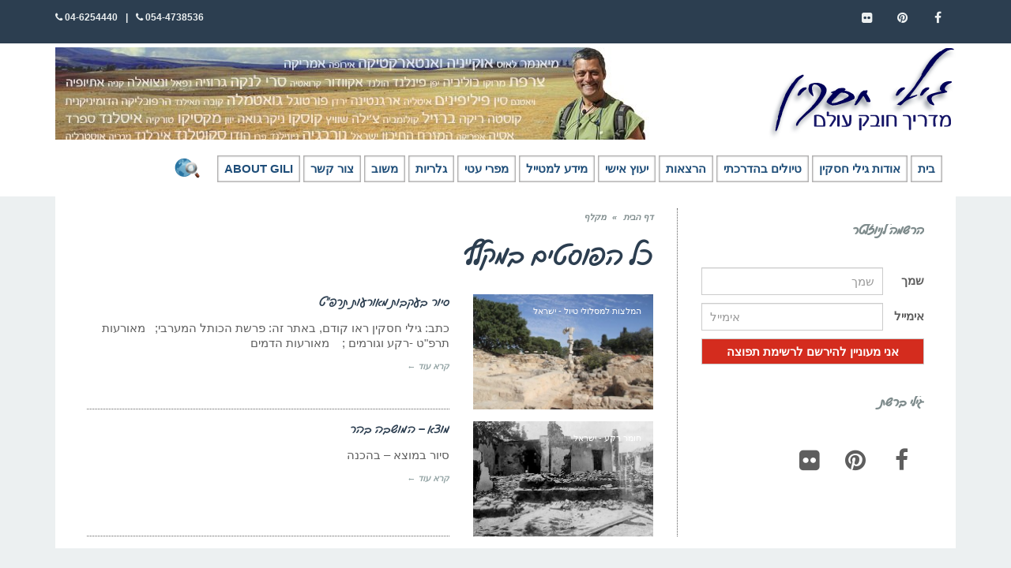

--- FILE ---
content_type: text/html; charset=UTF-8
request_url: https://www.gilihaskin.com/tag/%D7%9E%D7%A7%D7%9C%D7%A3/
body_size: 18040
content:
<!DOCTYPE html>
<!--[if lt IE 7]><html class="no-js lt-ie9 lt-ie8 lt-ie7" dir="rtl" lang="he-IL"> <![endif]-->
<!--[if IE 7]><html class="no-js lt-ie9 lt-ie8" dir="rtl" lang="he-IL"> <![endif]-->
<!--[if IE 8]><html class="no-js lt-ie9" dir="rtl" lang="he-IL"> <![endif]-->
<!--[if gt IE 8]><!--><html class="no-js" dir="rtl" lang="he-IL"> <!--<![endif]--><head><script data-no-optimize="1">var litespeed_docref=sessionStorage.getItem("litespeed_docref");litespeed_docref&&(Object.defineProperty(document,"referrer",{get:function(){return litespeed_docref}}),sessionStorage.removeItem("litespeed_docref"));</script> <meta charset="utf-8" /><meta name="viewport" content="width=device-width, initial-scale=1.0" /><title>מקלף ארכיון - גילי חסקין - מדריך טיולים</title><style>#wpadminbar #wp-admin-bar-wccp_free_top_button .ab-icon:before {
	content: "\f160";
	color: #02CA02;
	top: 3px;
}
#wpadminbar #wp-admin-bar-wccp_free_top_button .ab-icon {
	transform: rotate(45deg);
}</style><meta name='robots' content='index, follow, max-image-preview:large, max-snippet:-1, max-video-preview:-1' /><link rel="canonical" href="https://www.gilihaskin.com/tag/מקלף/" /><meta property="og:locale" content="he_IL" /><meta property="og:type" content="article" /><meta property="og:title" content="מקלף ארכיון - גילי חסקין - מדריך טיולים" /><meta property="og:url" content="https://www.gilihaskin.com/tag/מקלף/" /><meta property="og:site_name" content="גילי חסקין - מדריך טיולים" /><meta name="twitter:card" content="summary_large_image" /> <script type="application/ld+json" class="yoast-schema-graph">{"@context":"https://schema.org","@graph":[{"@type":"CollectionPage","@id":"https://www.gilihaskin.com/tag/%d7%9e%d7%a7%d7%9c%d7%a3/","url":"https://www.gilihaskin.com/tag/%d7%9e%d7%a7%d7%9c%d7%a3/","name":"מקלף ארכיון - גילי חסקין - מדריך טיולים","isPartOf":{"@id":"https://www.gilihaskin.com/#website"},"primaryImageOfPage":{"@id":"https://www.gilihaskin.com/tag/%d7%9e%d7%a7%d7%9c%d7%a3/#primaryimage"},"image":{"@id":"https://www.gilihaskin.com/tag/%d7%9e%d7%a7%d7%9c%d7%a3/#primaryimage"},"thumbnailUrl":"https://www.gilihaskin.com/wp-content/uploads/2013/10/69E_Shfeila_12.jpg","breadcrumb":{"@id":"https://www.gilihaskin.com/tag/%d7%9e%d7%a7%d7%9c%d7%a3/#breadcrumb"},"inLanguage":"he-IL"},{"@type":"ImageObject","inLanguage":"he-IL","@id":"https://www.gilihaskin.com/tag/%d7%9e%d7%a7%d7%9c%d7%a3/#primaryimage","url":"https://www.gilihaskin.com/wp-content/uploads/2013/10/69E_Shfeila_12.jpg","contentUrl":"https://www.gilihaskin.com/wp-content/uploads/2013/10/69E_Shfeila_12.jpg","width":350,"height":233},{"@type":"BreadcrumbList","@id":"https://www.gilihaskin.com/tag/%d7%9e%d7%a7%d7%9c%d7%a3/#breadcrumb","itemListElement":[{"@type":"ListItem","position":1,"name":"Home","item":"https://www.gilihaskin.com/"},{"@type":"ListItem","position":2,"name":"מקלף"}]},{"@type":"WebSite","@id":"https://www.gilihaskin.com/#website","url":"https://www.gilihaskin.com/","name":"גילי חסקין - מדריך טיולים","description":"גילי חסקין - מדריך טיולים","potentialAction":[{"@type":"SearchAction","target":{"@type":"EntryPoint","urlTemplate":"https://www.gilihaskin.com/?s={search_term_string}"},"query-input":{"@type":"PropertyValueSpecification","valueRequired":true,"valueName":"search_term_string"}}],"inLanguage":"he-IL"}]}</script> <link rel="alternate" type="application/rss+xml" title="גילי חסקין - מדריך טיולים &laquo; פיד‏" href="https://www.gilihaskin.com/feed/" /><link rel="alternate" type="application/rss+xml" title="גילי חסקין - מדריך טיולים &laquo; פיד תגובות‏" href="https://www.gilihaskin.com/comments/feed/" /><link rel="alternate" type="application/rss+xml" title="גילי חסקין - מדריך טיולים &laquo; פיד מהתגית מקלף" href="https://www.gilihaskin.com/tag/%d7%9e%d7%a7%d7%9c%d7%a3/feed/" /><style id='wp-img-auto-sizes-contain-inline-css' type='text/css'>img:is([sizes=auto i],[sizes^="auto," i]){contain-intrinsic-size:3000px 1500px}
/*# sourceURL=wp-img-auto-sizes-contain-inline-css */</style><link data-optimized="2" rel="stylesheet" href="https://www.gilihaskin.com/wp-content/litespeed/css/c49d31305c6fa2dc517ab14b50f118a2.css?ver=51891" /><style id='global-styles-inline-css' type='text/css'>:root{--wp--preset--aspect-ratio--square: 1;--wp--preset--aspect-ratio--4-3: 4/3;--wp--preset--aspect-ratio--3-4: 3/4;--wp--preset--aspect-ratio--3-2: 3/2;--wp--preset--aspect-ratio--2-3: 2/3;--wp--preset--aspect-ratio--16-9: 16/9;--wp--preset--aspect-ratio--9-16: 9/16;--wp--preset--color--black: #000000;--wp--preset--color--cyan-bluish-gray: #abb8c3;--wp--preset--color--white: #ffffff;--wp--preset--color--pale-pink: #f78da7;--wp--preset--color--vivid-red: #cf2e2e;--wp--preset--color--luminous-vivid-orange: #ff6900;--wp--preset--color--luminous-vivid-amber: #fcb900;--wp--preset--color--light-green-cyan: #7bdcb5;--wp--preset--color--vivid-green-cyan: #00d084;--wp--preset--color--pale-cyan-blue: #8ed1fc;--wp--preset--color--vivid-cyan-blue: #0693e3;--wp--preset--color--vivid-purple: #9b51e0;--wp--preset--gradient--vivid-cyan-blue-to-vivid-purple: linear-gradient(135deg,rgb(6,147,227) 0%,rgb(155,81,224) 100%);--wp--preset--gradient--light-green-cyan-to-vivid-green-cyan: linear-gradient(135deg,rgb(122,220,180) 0%,rgb(0,208,130) 100%);--wp--preset--gradient--luminous-vivid-amber-to-luminous-vivid-orange: linear-gradient(135deg,rgb(252,185,0) 0%,rgb(255,105,0) 100%);--wp--preset--gradient--luminous-vivid-orange-to-vivid-red: linear-gradient(135deg,rgb(255,105,0) 0%,rgb(207,46,46) 100%);--wp--preset--gradient--very-light-gray-to-cyan-bluish-gray: linear-gradient(135deg,rgb(238,238,238) 0%,rgb(169,184,195) 100%);--wp--preset--gradient--cool-to-warm-spectrum: linear-gradient(135deg,rgb(74,234,220) 0%,rgb(151,120,209) 20%,rgb(207,42,186) 40%,rgb(238,44,130) 60%,rgb(251,105,98) 80%,rgb(254,248,76) 100%);--wp--preset--gradient--blush-light-purple: linear-gradient(135deg,rgb(255,206,236) 0%,rgb(152,150,240) 100%);--wp--preset--gradient--blush-bordeaux: linear-gradient(135deg,rgb(254,205,165) 0%,rgb(254,45,45) 50%,rgb(107,0,62) 100%);--wp--preset--gradient--luminous-dusk: linear-gradient(135deg,rgb(255,203,112) 0%,rgb(199,81,192) 50%,rgb(65,88,208) 100%);--wp--preset--gradient--pale-ocean: linear-gradient(135deg,rgb(255,245,203) 0%,rgb(182,227,212) 50%,rgb(51,167,181) 100%);--wp--preset--gradient--electric-grass: linear-gradient(135deg,rgb(202,248,128) 0%,rgb(113,206,126) 100%);--wp--preset--gradient--midnight: linear-gradient(135deg,rgb(2,3,129) 0%,rgb(40,116,252) 100%);--wp--preset--font-size--small: 13px;--wp--preset--font-size--medium: 20px;--wp--preset--font-size--large: 36px;--wp--preset--font-size--x-large: 42px;--wp--preset--spacing--20: 0.44rem;--wp--preset--spacing--30: 0.67rem;--wp--preset--spacing--40: 1rem;--wp--preset--spacing--50: 1.5rem;--wp--preset--spacing--60: 2.25rem;--wp--preset--spacing--70: 3.38rem;--wp--preset--spacing--80: 5.06rem;--wp--preset--shadow--natural: 6px 6px 9px rgba(0, 0, 0, 0.2);--wp--preset--shadow--deep: 12px 12px 50px rgba(0, 0, 0, 0.4);--wp--preset--shadow--sharp: 6px 6px 0px rgba(0, 0, 0, 0.2);--wp--preset--shadow--outlined: 6px 6px 0px -3px rgb(255, 255, 255), 6px 6px rgb(0, 0, 0);--wp--preset--shadow--crisp: 6px 6px 0px rgb(0, 0, 0);}:where(.is-layout-flex){gap: 0.5em;}:where(.is-layout-grid){gap: 0.5em;}body .is-layout-flex{display: flex;}.is-layout-flex{flex-wrap: wrap;align-items: center;}.is-layout-flex > :is(*, div){margin: 0;}body .is-layout-grid{display: grid;}.is-layout-grid > :is(*, div){margin: 0;}:where(.wp-block-columns.is-layout-flex){gap: 2em;}:where(.wp-block-columns.is-layout-grid){gap: 2em;}:where(.wp-block-post-template.is-layout-flex){gap: 1.25em;}:where(.wp-block-post-template.is-layout-grid){gap: 1.25em;}.has-black-color{color: var(--wp--preset--color--black) !important;}.has-cyan-bluish-gray-color{color: var(--wp--preset--color--cyan-bluish-gray) !important;}.has-white-color{color: var(--wp--preset--color--white) !important;}.has-pale-pink-color{color: var(--wp--preset--color--pale-pink) !important;}.has-vivid-red-color{color: var(--wp--preset--color--vivid-red) !important;}.has-luminous-vivid-orange-color{color: var(--wp--preset--color--luminous-vivid-orange) !important;}.has-luminous-vivid-amber-color{color: var(--wp--preset--color--luminous-vivid-amber) !important;}.has-light-green-cyan-color{color: var(--wp--preset--color--light-green-cyan) !important;}.has-vivid-green-cyan-color{color: var(--wp--preset--color--vivid-green-cyan) !important;}.has-pale-cyan-blue-color{color: var(--wp--preset--color--pale-cyan-blue) !important;}.has-vivid-cyan-blue-color{color: var(--wp--preset--color--vivid-cyan-blue) !important;}.has-vivid-purple-color{color: var(--wp--preset--color--vivid-purple) !important;}.has-black-background-color{background-color: var(--wp--preset--color--black) !important;}.has-cyan-bluish-gray-background-color{background-color: var(--wp--preset--color--cyan-bluish-gray) !important;}.has-white-background-color{background-color: var(--wp--preset--color--white) !important;}.has-pale-pink-background-color{background-color: var(--wp--preset--color--pale-pink) !important;}.has-vivid-red-background-color{background-color: var(--wp--preset--color--vivid-red) !important;}.has-luminous-vivid-orange-background-color{background-color: var(--wp--preset--color--luminous-vivid-orange) !important;}.has-luminous-vivid-amber-background-color{background-color: var(--wp--preset--color--luminous-vivid-amber) !important;}.has-light-green-cyan-background-color{background-color: var(--wp--preset--color--light-green-cyan) !important;}.has-vivid-green-cyan-background-color{background-color: var(--wp--preset--color--vivid-green-cyan) !important;}.has-pale-cyan-blue-background-color{background-color: var(--wp--preset--color--pale-cyan-blue) !important;}.has-vivid-cyan-blue-background-color{background-color: var(--wp--preset--color--vivid-cyan-blue) !important;}.has-vivid-purple-background-color{background-color: var(--wp--preset--color--vivid-purple) !important;}.has-black-border-color{border-color: var(--wp--preset--color--black) !important;}.has-cyan-bluish-gray-border-color{border-color: var(--wp--preset--color--cyan-bluish-gray) !important;}.has-white-border-color{border-color: var(--wp--preset--color--white) !important;}.has-pale-pink-border-color{border-color: var(--wp--preset--color--pale-pink) !important;}.has-vivid-red-border-color{border-color: var(--wp--preset--color--vivid-red) !important;}.has-luminous-vivid-orange-border-color{border-color: var(--wp--preset--color--luminous-vivid-orange) !important;}.has-luminous-vivid-amber-border-color{border-color: var(--wp--preset--color--luminous-vivid-amber) !important;}.has-light-green-cyan-border-color{border-color: var(--wp--preset--color--light-green-cyan) !important;}.has-vivid-green-cyan-border-color{border-color: var(--wp--preset--color--vivid-green-cyan) !important;}.has-pale-cyan-blue-border-color{border-color: var(--wp--preset--color--pale-cyan-blue) !important;}.has-vivid-cyan-blue-border-color{border-color: var(--wp--preset--color--vivid-cyan-blue) !important;}.has-vivid-purple-border-color{border-color: var(--wp--preset--color--vivid-purple) !important;}.has-vivid-cyan-blue-to-vivid-purple-gradient-background{background: var(--wp--preset--gradient--vivid-cyan-blue-to-vivid-purple) !important;}.has-light-green-cyan-to-vivid-green-cyan-gradient-background{background: var(--wp--preset--gradient--light-green-cyan-to-vivid-green-cyan) !important;}.has-luminous-vivid-amber-to-luminous-vivid-orange-gradient-background{background: var(--wp--preset--gradient--luminous-vivid-amber-to-luminous-vivid-orange) !important;}.has-luminous-vivid-orange-to-vivid-red-gradient-background{background: var(--wp--preset--gradient--luminous-vivid-orange-to-vivid-red) !important;}.has-very-light-gray-to-cyan-bluish-gray-gradient-background{background: var(--wp--preset--gradient--very-light-gray-to-cyan-bluish-gray) !important;}.has-cool-to-warm-spectrum-gradient-background{background: var(--wp--preset--gradient--cool-to-warm-spectrum) !important;}.has-blush-light-purple-gradient-background{background: var(--wp--preset--gradient--blush-light-purple) !important;}.has-blush-bordeaux-gradient-background{background: var(--wp--preset--gradient--blush-bordeaux) !important;}.has-luminous-dusk-gradient-background{background: var(--wp--preset--gradient--luminous-dusk) !important;}.has-pale-ocean-gradient-background{background: var(--wp--preset--gradient--pale-ocean) !important;}.has-electric-grass-gradient-background{background: var(--wp--preset--gradient--electric-grass) !important;}.has-midnight-gradient-background{background: var(--wp--preset--gradient--midnight) !important;}.has-small-font-size{font-size: var(--wp--preset--font-size--small) !important;}.has-medium-font-size{font-size: var(--wp--preset--font-size--medium) !important;}.has-large-font-size{font-size: var(--wp--preset--font-size--large) !important;}.has-x-large-font-size{font-size: var(--wp--preset--font-size--x-large) !important;}
/*# sourceURL=global-styles-inline-css */</style><style id='classic-theme-styles-inline-css' type='text/css'>/*! This file is auto-generated */
.wp-block-button__link{color:#fff;background-color:#32373c;border-radius:9999px;box-shadow:none;text-decoration:none;padding:calc(.667em + 2px) calc(1.333em + 2px);font-size:1.125em}.wp-block-file__button{background:#32373c;color:#fff;text-decoration:none}
/*# sourceURL=/wp-includes/css/classic-themes.min.css */</style> <script type="litespeed/javascript" data-src="https://www.gilihaskin.com/wp-includes/js/jquery/jquery.min.js" id="jquery-core-js"></script> <script id="rmp-ajax-js-js-extra" type="litespeed/javascript">var RMP_AJAX_LOCALS={"ajaxUrl":"https://www.gilihaskin.com/wp-admin/admin-ajax.php?page=Responder_PluginSettings","_nonce":"9ee93b0608","direction":"rtl"}</script> <link rel="https://api.w.org/" href="https://www.gilihaskin.com/wp-json/" /><link rel="alternate" title="JSON" type="application/json" href="https://www.gilihaskin.com/wp-json/wp/v2/tags/595" /><link rel="EditURI" type="application/rsd+xml" title="RSD" href="https://www.gilihaskin.com/xmlrpc.php?rsd" /><meta name="generator" content="WordPress 6.9" /> <script id="wpcp_disable_selection" type="litespeed/javascript">var image_save_msg='You are not allowed to save images!';var no_menu_msg='Context Menu disabled!';var smessage="Content is protected !!";function disableEnterKey(e){var elemtype=e.target.tagName;elemtype=elemtype.toUpperCase();if(elemtype=="TEXT"||elemtype=="TEXTAREA"||elemtype=="INPUT"||elemtype=="PASSWORD"||elemtype=="SELECT"||elemtype=="OPTION"||elemtype=="EMBED"){elemtype='TEXT'}
if(e.ctrlKey){var key;if(window.event)
key=window.event.keyCode;else key=e.which;if(elemtype!='TEXT'&&(key==97||key==65||key==67||key==99||key==88||key==120||key==26||key==85||key==86||key==83||key==43||key==73)){if(wccp_free_iscontenteditable(e))return!0;show_wpcp_message('You are not allowed to copy content or view source');return!1}else return!0}}
function wccp_free_iscontenteditable(e){var e=e||window.event;var target=e.target||e.srcElement;var elemtype=e.target.nodeName;elemtype=elemtype.toUpperCase();var iscontenteditable="false";if(typeof target.getAttribute!="undefined")iscontenteditable=target.getAttribute("contenteditable");var iscontenteditable2=!1;if(typeof target.isContentEditable!="undefined")iscontenteditable2=target.isContentEditable;if(target.parentElement.isContentEditable)iscontenteditable2=!0;if(iscontenteditable=="true"||iscontenteditable2==!0){if(typeof target.style!="undefined")target.style.cursor="text";return!0}}
function disable_copy(e){var e=e||window.event;var elemtype=e.target.tagName;elemtype=elemtype.toUpperCase();if(elemtype=="TEXT"||elemtype=="TEXTAREA"||elemtype=="INPUT"||elemtype=="PASSWORD"||elemtype=="SELECT"||elemtype=="OPTION"||elemtype=="EMBED"){elemtype='TEXT'}
if(wccp_free_iscontenteditable(e))return!0;var isSafari=/Safari/.test(navigator.userAgent)&&/Apple Computer/.test(navigator.vendor);var checker_IMG='';if(elemtype=="IMG"&&checker_IMG=='checked'&&e.detail>=2){show_wpcp_message(alertMsg_IMG);return!1}
if(elemtype!="TEXT"){if(smessage!==""&&e.detail==2)
show_wpcp_message(smessage);if(isSafari)
return!0;else return!1}}
function disable_copy_ie(){var e=e||window.event;var elemtype=window.event.srcElement.nodeName;elemtype=elemtype.toUpperCase();if(wccp_free_iscontenteditable(e))return!0;if(elemtype=="IMG"){show_wpcp_message(alertMsg_IMG);return!1}
if(elemtype!="TEXT"&&elemtype!="TEXTAREA"&&elemtype!="INPUT"&&elemtype!="PASSWORD"&&elemtype!="SELECT"&&elemtype!="OPTION"&&elemtype!="EMBED"){return!1}}
function reEnable(){return!0}
document.onkeydown=disableEnterKey;document.onselectstart=disable_copy_ie;if(navigator.userAgent.indexOf('MSIE')==-1){document.onmousedown=disable_copy;document.onclick=reEnable}
function disableSelection(target){if(typeof target.onselectstart!="undefined")
target.onselectstart=disable_copy_ie;else if(typeof target.style.MozUserSelect!="undefined"){target.style.MozUserSelect="none"}else target.onmousedown=function(){return!1}
target.style.cursor="default"}
window.onload=function(){disableSelection(document.body)};var onlongtouch;var timer;var touchduration=1000;var elemtype="";function touchstart(e){var e=e||window.event;var target=e.target||e.srcElement;elemtype=window.event.srcElement.nodeName;elemtype=elemtype.toUpperCase();if(!wccp_pro_is_passive())e.preventDefault();if(!timer){timer=setTimeout(onlongtouch,touchduration)}}
function touchend(){if(timer){clearTimeout(timer);timer=null}
onlongtouch()}
onlongtouch=function(e){if(elemtype!="TEXT"&&elemtype!="TEXTAREA"&&elemtype!="INPUT"&&elemtype!="PASSWORD"&&elemtype!="SELECT"&&elemtype!="EMBED"&&elemtype!="OPTION"){if(window.getSelection){if(window.getSelection().empty){window.getSelection().empty()}else if(window.getSelection().removeAllRanges){window.getSelection().removeAllRanges()}}else if(document.selection){document.selection.empty()}
return!1}};document.addEventListener("DOMContentLiteSpeedLoaded",function(event){window.addEventListener("touchstart",touchstart,!1);window.addEventListener("touchend",touchend,!1)});function wccp_pro_is_passive(){var cold=!1,hike=function(){};try{const object1={};var aid=Object.defineProperty(object1,'passive',{get(){cold=!0}});window.addEventListener('test',hike,aid);window.removeEventListener('test',hike,aid)}catch(e){}
return cold}</script> <script id="wpcp_disable_Right_Click" type="litespeed/javascript">document.ondragstart=function(){return!1}
function nocontext(e){return!1}
document.oncontextmenu=nocontext</script> <style>.unselectable
{
-moz-user-select:none;
-webkit-user-select:none;
cursor: default;
}
html
{
-webkit-touch-callout: none;
-webkit-user-select: none;
-khtml-user-select: none;
-moz-user-select: none;
-ms-user-select: none;
user-select: none;
-webkit-tap-highlight-color: rgba(0,0,0,0);
}</style> <script id="wpcp_css_disable_selection" type="litespeed/javascript">var e=document.getElementsByTagName('body')[0];if(e){e.setAttribute('unselectable',"on")}</script> <style type="text/css">body{background-color: rgba(236, 240, 241, 1);background-position: top center;background-repeat: repeat;background-size: auto;background-attachment: scroll;color: #5e5e5e; font-family: 'Roboto', Arial, sans-serif; font-weight: normal; font-size: 15px;line-height: 1.9em;}#primary{background-color: rgba(255, 255, 255, 1);background-position: top center;background-repeat: repeat;background-size: auto;background-attachment: scroll;}button,.button,#commentform .button{color: #ffffff; font-family: 'Roboto', Arial, sans-serif; font-weight: bold; font-size: 15px;text-transform: uppercase;background-color: #720000;border-color: #720000;}button:hover,.button:hover,#commentform .button:hover{color: #720000;background-color: #ffffff;border-color: #720000;}div.logo-text a{color: #34495e; font-family: 'Roboto', Arial, sans-serif; font-weight: bold; font-size: 44px;line-height: 1;}.logo{margin-top: 5px;margin-bottom: 5px;}#top-bar{background-color: rgba(44, 62, 80, 1);background-position: top center;background-repeat: repeat-x;background-size: auto;background-attachment: scroll;}#top-bar, #top-bar .widget-title{color: #ecf0f1; font-family: 'Roboto', Arial, sans-serif; font-weight: 600; font-size: 12px;text-transform: uppercase;letter-spacing: 0px;font-style: normal;line-height: 45px;}#top-bar a{color: #ecf0f1;}#top-bar a:hover{color: #720000;}#header, .sticky-header{background-color: rgba(255, 255, 255, 1);background-position: top center;background-repeat: repeat-x;background-size: auto;background-attachment: scroll;}.sf-menu a, .mobile-menu a{color: #2c3e50; font-family: 'Roboto', Arial, sans-serif; font-weight: 400; font-size: 15px;text-transform: uppercase;}.sf-menu a:hover,.sf-menu li.active a, .sf-menu li.current-menu-item > a,.sf-menu .sfHover > a,.sf-menu .sfHover > li.current-menu-item > a,.sf-menu li.current-menu-ancestor > a,.mobile-menu a:hover,.mobile-menu li.current-menu-item > a, a.search-toggle .fa-times{color: #720000;}.nav-main .sf-menu .sub-menu{background-color: #2c3e50;}.nav-main .sf-menu .sub-menu li:hover > a,.nav-main .sf-menu .sub-menu li.current-menu-item > a{background-color: #720000;color: #ecf0f1;}.nav-main .sf-menu .sub-menu li a{color: #ecf0f1; font-family: 'Roboto', Arial, sans-serif; font-weight: 400; font-size: 13px;text-transform: capitalize;line-height: 3.3em;}.search-section{background-color: rgba(231, 211, 171, 1);background-position: top center;background-repeat: repeat-x;background-size: auto;background-attachment: scroll;}.search-section,.search-section .form-search .field{color: #03005a;}#sub-header{background-color: rgba(236, 240, 241, 1);background-position: top center;background-repeat: repeat-x;background-size: auto;background-attachment: scroll;}#sub-header, #sub-header .widget-title{color: #6b7677; font-family: 'Roboto', Arial, sans-serif; font-weight: normal; font-size: 13px;text-transform: none;letter-spacing: 1.5px;font-style: italic;line-height: 70px;}#sub-header a{color: #7f8c8d;}#sub-header a:hover{color: #720000;}#title-bar{height: 80px;line-height: 80px;color: #7f8c8d; font-family: 'Roboto', Arial, sans-serif; font-weight: normal; font-size: 17px;text-transform: uppercase;}#title-bar.title-bar-style-custom_bg{background-color: rgba(236, 240, 241, 1);background-position: center center;background-repeat: repeat;background-size: cover;background-attachment: scroll;}#title-bar div.breadcrumbs, #title-bar div.breadcrumbs a{color: #7f8c8d; font-family: 'Roboto', Arial, sans-serif; font-weight: normal; font-size: 11px;text-transform: uppercase;letter-spacing: 1.2px;font-style: italic;}a{color: #720000;}a:hover, a:focus{color: #a50000;}::selection{color: #ffffff;background: #720000;}::-moz-selection{color: #ffffff;background: #720000;}h1{color: #2c3e50; font-family: 'Roboto', Arial, sans-serif; font-weight: normal; font-size: 33px;text-transform: uppercase;font-style: normal;line-height: 1.3em;}h2{color: #2c3e50; font-family: 'Roboto', Arial, sans-serif; font-weight: 200; font-size: 32px;text-transform: uppercase;font-style: normal;line-height: 1.3em;}h3{color: #2c3e50; font-family: 'Roboto', Arial, sans-serif; font-weight: normal; font-size: 18px;text-transform: none;font-style: italic;line-height: 31px;}h4{color: #2c3e50; font-family: 'Roboto', Arial, sans-serif; font-weight: bold; font-size: 17px;text-transform: uppercase;font-style: normal;line-height: 1.2em;}h5{color: #7f8c8d; font-family: 'Roboto', Arial, sans-serif; font-weight: bold; font-size: 15px;text-transform: uppercase;font-style: normal;line-height: 1.2em;}h6{color: #720000; font-family: 'Roboto', Arial, sans-serif; font-weight: normal; font-size: 17px;text-transform: uppercase;font-style: normal;line-height: 1.5em;}h3.media-heading{color: #2c3e50; font-family: 'Roboto', Arial, sans-serif; font-weight: normal; font-size: 15px;text-transform: uppercase;font-style: normal;line-height: 1.2em;}.media.list-two h3.media-heading{color: #2c3e50; font-family: 'Roboto', Arial, sans-serif; font-weight: normal; font-size: 16px;text-transform: uppercase;font-style: normal;line-height: 1.2em;}.media.list-three h3.media-heading{color: #2c3e50; font-family: 'Roboto', Arial, sans-serif; font-weight: normal; font-size: 15px;text-transform: uppercase;font-style: normal;line-height: 1.2em;}.media.list-format h3.media-heading{color: #2c3e50; font-family: 'Roboto', Arial, sans-serif; font-weight: normal; font-size: 27px;text-transform: uppercase;font-style: normal;line-height: 30px;}.grid-item.grid-one h4.grid-heading{color: #2c3e50; font-family: 'Roboto', Arial, sans-serif; font-weight: normal; font-size: 15px;text-transform: uppercase;font-style: normal;line-height: 1.2em;}.grid-item.grid-two h4.grid-heading{color: #2c3e50; font-family: 'Roboto', Arial, sans-serif; font-weight: normal; font-size: 15px;text-transform: uppercase;font-style: normal;line-height: 1.2em;}.grid-item.grid-three h4.grid-heading{color: #2c3e50; font-family: 'Roboto', Arial, sans-serif; font-weight: normal; font-size: 15px;text-transform: uppercase;font-style: normal;line-height: 1.3em;}.grid-item.grid-four h4.grid-heading{color: #2c3e50; font-family: 'Roboto', Arial, sans-serif; font-weight: normal; font-size: 15px;text-transform: uppercase;font-style: normal;line-height: 1.2em;}.grid-item.cover-item .caption .grid-heading,.grid-item.cover-item .caption .entry-meta span,.grid-item.cover-item .caption .entry-excerpt p,.grid-item.cover-item .caption .read-more{color: #ffffff;}.posts-group .featured-post h3.media-heading,.posts-group .featured-post h3.grid-heading{color: #2c3e50; font-family: 'Roboto', Arial, sans-serif; font-weight: normal; font-size: 21px;text-transform: uppercase;font-style: normal;line-height: 1.2em;}.posts-group h3.media-heading,.posts-group h4.grid-heading{color: #2c3e50; font-family: 'Roboto', Arial, sans-serif; font-weight: normal; font-size: 15px;text-transform: uppercase;font-style: normal;line-height: 20px;}.entry-meta > span, .more-link span,.read-more{color: #95a5a6; font-family: 'Roboto', Arial, sans-serif; font-weight: bold; font-size: 11px;text-transform: none;font-style: italic;}.entry-post .entry-meta > span{color: #95a5a6; font-family: 'Roboto', Arial, sans-serif; font-weight: normal; font-size: 11px;text-transform: none;font-style: normal;line-height: 1em;}.entry-excerpt{color: #5e5e5e; font-family: 'Roboto', Arial, sans-serif; font-weight: normal; font-size: 15px;text-transform: none;font-style: normal;line-height: 1.3em;}.entry-post .entry-excerpt{color: #5e5e5e; font-family: 'Roboto', Arial, sans-serif; font-weight: bold; font-size: 17px;text-transform: none;font-style: italic;line-height: 20px;}.category-label{color: #ffffff; font-family: 'Roboto', Arial, sans-serif; font-weight: normal; font-size: 11px;text-transform: uppercase;font-style: normal;}#primary #breadcrumbs,#primary #breadcrumbs a, nav.post-navigation{color: #7f8c8d; font-family: 'Roboto', Arial, sans-serif; font-weight: bold; font-size: 11px;text-transform: none;font-style: italic;line-height: 2em;}#sidebar{color: #5e5e5e; font-family: 'Roboto', Arial, sans-serif; font-weight: normal; font-size: 15px;text-transform: none;font-style: normal;line-height: 21px;}#sidebar a{color: #5e5e5e;}#sidebar a:hover{color: #e74c3c;}#sidebar .widget-title{color: #7f8c8d; font-family: 'Roboto', Arial, sans-serif; font-weight: bold; font-size: 15px;text-transform: uppercase;font-style: normal;line-height: 1;}#footer-widgets{background-color: rgba(44, 62, 80, 1);background-position: top center;background-repeat: repeat;background-size: auto;background-attachment: scroll;color: #ecf0f1; font-family: 'Roboto', Arial, sans-serif; font-weight: normal; font-size: 14px;text-transform: none;font-style: normal;line-height: 1.5em;}#footer-widgets a{color: #ecf0f1;}#footer-widgets a:hover{color: #e74c3c;}#footer-widgets .widget-title{color: #e74c3c; font-family: 'Roboto', Arial, sans-serif; font-weight: normal; font-size: 17px;text-transform: uppercase;font-style: normal;line-height: 2;}#footer-copyright{background-color: rgba(44, 62, 80, 1);background-position: top center;background-repeat: repeat;background-size: auto;background-attachment: scroll;color: #ecf0f1; font-family: 'Roboto', Arial, sans-serif; font-weight: normal; font-size: 10px;text-transform: uppercase;font-style: normal;line-height: 70px;}#footer-copyright a{color: #ecf0f1;}#footer-copyright a:hover{color: #ffffff;}#pojo-scroll-up{width: 50px;height: 50px;line-height: 50px;background-color: rgba(51, 51, 51, 0.6);background-position: top center;background-repeat: repeat;background-size: auto;background-attachment: scroll;}#pojo-scroll-up a{color: #eeeeee;}.sf-menu a, .menu-no-found,.sf-menu li.pojo-menu-search,.search-header{line-height: 50px;}.sf-menu li:hover ul, .sf-menu li.sfHover ul{top: 50px;}</style><meta name="generator" content="Powered by WPBakery Page Builder - drag and drop page builder for WordPress."/><link rel="icon" href="https://www.gilihaskin.com/wp-content/uploads/cropped-logo512x512-32x32.png" sizes="32x32" /><link rel="icon" href="https://www.gilihaskin.com/wp-content/uploads/cropped-logo512x512-192x192.png" sizes="192x192" /><link rel="apple-touch-icon" href="https://www.gilihaskin.com/wp-content/uploads/cropped-logo512x512-180x180.png" /><meta name="msapplication-TileImage" content="https://www.gilihaskin.com/wp-content/uploads/cropped-logo512x512-270x270.png" />
<noscript><style>.wpb_animate_when_almost_visible { opacity: 1; }</style></noscript>	 <script async src=https://www.googletagmanager.com/gtag/js?id=G-GD1CBX016B></script> <script type="litespeed/javascript">window.dataLayer=window.dataLayer||[];function gtag(){dataLayer.push(arguments)}gtag('js',new Date());gtag('config','G-GD1CBX016B')</script> </head><body class="rtl archive tag tag-595 wp-theme-buzz wp-child-theme-buzz-child unselectable layout-sidebar-left wpb-js-composer js-comp-ver-6.9.0 vc_responsive">
<!--[if lt IE 7]><p class="chromeframe">Your browser is <em>ancient!</em>
<a href="http://browsehappy.com/">Upgrade to a different browser</a> or
<a href="http://www.google.com/chromeframe/?redirect=true">install Google Chrome Frame</a> to experience this site.</p><![endif]--><div id="container"><section id="top-bar"><div class="container"><div class="pull-left"><section id="pojo_social_links-3" class="widget widget_pojo_social_links"><div class="widget-inner"><ul class="social-links"><li class="social-facebook"><a href="https://facebook.com/giladhas?ref=search&amp;sid=525258794.2231557341..1" title="פייסבוק" target="_blank"><span class="social-icon"></span><span class="sr-only">Facebook</span></a></li><li class="social-pinterest"><a href="https://picasaweb.google.com/108634649211556521871" title="Pinterest" target="_blank"><span class="social-icon"></span><span class="sr-only">Pinterest</span></a></li><li class="social-flickr"><a href="https://flickr.com/photos/gilihaskin/" title="Flickr" target="_blank"><span class="social-icon"></span><span class="sr-only">Flickr</span></a></li></ul></div></section></div><div class="pull-right"><section id="custom_html-10" class="widget_text widget widget_custom_html"><div class="widget_text widget-inner"><div class="textwidget custom-html-widget"><ul class="list-inline"><li><a href="tel:0544738536">054-4738536 <i class="fa fa-phone" aria-hidden="true"></i></a></li><li>|</li><li><a href="tel:046254440">04-6254440 <i class="fa fa-phone" aria-hidden="true"></i></a></li></ul></div></div></section></div></div></section><header id="header" class="logo-left" role="banner"><div class="container"><div class="logo"><div class="logo-img">
<a href="https://www.gilihaskin.com/" rel="home"><img data-lazyloaded="1" src="[data-uri]" width="237" height="117" data-src="https://www.gilihaskin.com/wp-content/uploads/logo.png" alt="גילי חסקין &#8211; מדריך טיולים" class="logo-img-primary" /></a></div>
<button type="button" class="navbar-toggle visible-xs" data-toggle="collapse" data-target=".navbar-collapse">
<span class="sr-only">תפריט</span>
<span class="icon-bar"></span>
<span class="icon-bar"></span>
<span class="icon-bar"></span>
</button></div></div><div class="container"><nav class="nav-main" role="navigation"><div class="navbar-collapse collapse"><div class="nav-main-inner"><ul id="menu-main" class="sf-menu hidden-xs"><li class="menu-item menu-item-type-custom menu-item-object-custom menu-item-home menu-%d7%91%d7%99%d7%aa first-item menu-item-12616"><a href="https://www.gilihaskin.com/"><span>בית</span></a></li><li class="menu-item menu-item-type-taxonomy menu-item-object-category menu-%d7%90%d7%95%d7%93%d7%95%d7%aa-%d7%92%d7%99%d7%9c%d7%99-%d7%97%d7%a1%d7%a7%d7%99%d7%9f menu-item-39558"><a href="https://www.gilihaskin.com/category/%d7%90%d7%95%d7%93%d7%95%d7%aa-%d7%92%d7%99%d7%9c%d7%99-%d7%97%d7%a1%d7%a7%d7%99%d7%9f/"><span>אודות גילי חסקין</span></a></li><li class="menu-item menu-item-type-taxonomy menu-item-object-category menu-%d7%98%d7%99%d7%95%d7%9c%d7%99%d7%9d-%d7%91%d7%94%d7%93%d7%a8%d7%9b%d7%aa%d7%99 menu-item-39662"><a href="https://www.gilihaskin.com/category/%d7%98%d7%99%d7%95%d7%9c%d7%99%d7%9d-%d7%91%d7%94%d7%93%d7%a8%d7%9b%d7%aa%d7%99/"><span>טיולים בהדרכתי</span></a></li><li class="menu-item menu-item-type-post_type menu-item-object-page menu-%d7%94%d7%a8%d7%a6%d7%90%d7%95%d7%aa menu-item-12632"><a href="https://www.gilihaskin.com/%d7%94%d7%a8%d7%a6%d7%90%d7%95%d7%aa-%d7%9e%d7%a1%d7%a2-%d7%9b%d7%95%d7%a8%d7%a1%d7%90/"><span>הרצאות</span></a></li><li class="menu-item menu-item-type-post_type menu-item-object-page menu-%d7%99%d7%a2%d7%95%d7%a5-%d7%90%d7%99%d7%a9%d7%99 menu-item-12656"><a href="https://www.gilihaskin.com/%d7%99%d7%a2%d7%95%d7%a5-%d7%90%d7%99%d7%a9%d7%99-%d7%9c%d7%9e%d7%98%d7%99%d7%99%d7%9c%d7%99%d7%9d/"><span>יעוץ אישי</span></a></li><li class="menu-item menu-item-type-post_type menu-item-object-page menu-item-has-children menu-%d7%9e%d7%99%d7%93%d7%a2-%d7%9c%d7%9e%d7%98%d7%99%d7%99%d7%9c menu-item-12698"><a href="https://www.gilihaskin.com/%d7%9e%d7%99%d7%93%d7%a2-%d7%9c%d7%9e%d7%98%d7%99%d7%99%d7%9c/"><span>מידע למטייל</span></a><ul class="sub-menu"><li class="menu-item menu-item-type-post_type menu-item-object-page menu-%d7%97%d7%95%d7%9e%d7%a8-%d7%a8%d7%a7%d7%a2 menu-item-12700"><a href="https://www.gilihaskin.com/%d7%9e%d7%99%d7%93%d7%a2-%d7%9c%d7%9e%d7%98%d7%99%d7%99%d7%9c/%d7%9e%d7%99%d7%93%d7%a2-%d7%9c%d7%9e%d7%98%d7%99%d7%99%d7%9c-%d7%97%d7%95%d7%9e%d7%a8-%d7%a8%d7%a7%d7%a2/"><span>חומר רקע</span></a></li><li class="menu-item menu-item-type-post_type menu-item-object-page menu-%d7%9b%d7%aa%d7%91%d7%95%d7%aa-%d7%95%d7%99%d7%95%d7%9e%d7%a0%d7%99-%d7%9e%d7%a1%d7%a2 menu-item-18159"><a href="https://www.gilihaskin.com/%d7%9e%d7%99%d7%93%d7%a2-%d7%9c%d7%9e%d7%98%d7%99%d7%99%d7%9c/%d7%9b%d7%aa%d7%91%d7%95%d7%aa-%d7%95%d7%99%d7%95%d7%9e%d7%a0%d7%99-%d7%9e%d7%a1%d7%a2/"><span>כתבות ויומני מסע</span></a></li><li class="menu-item menu-item-type-post_type menu-item-object-page menu-%d7%9e%d7%a1%d7%9c%d7%95%d7%9c%d7%99-%d7%98%d7%99%d7%95%d7%9c menu-item-12699"><a href="https://www.gilihaskin.com/%d7%9e%d7%99%d7%93%d7%a2-%d7%9c%d7%9e%d7%98%d7%99%d7%99%d7%9c/%d7%9e%d7%99%d7%93%d7%a2-%d7%9c%d7%9e%d7%98%d7%99%d7%99%d7%9c-%d7%9e%d7%a1%d7%9c%d7%95%d7%9c%d7%99-%d7%98%d7%99%d7%95%d7%9c/"><span>מסלולי טיול</span></a></li><li class="menu-item menu-item-type-post_type menu-item-object-page menu-%d7%90%d7%9c%d7%91%d7%95%d7%9e%d7%99-%d7%aa%d7%9e%d7%95%d7%a0%d7%95%d7%aa menu-item-43426"><a href="https://www.gilihaskin.com/%d7%90%d7%9c%d7%91%d7%95%d7%9e%d7%99-%d7%aa%d7%9e%d7%95%d7%a0%d7%95%d7%aa/"><span>אלבומי תמונות</span></a></li></ul></li><li class="menu-item menu-item-type-custom menu-item-object-custom menu-item-has-children menu-%d7%9e%d7%a4%d7%a8%d7%99-%d7%a2%d7%98%d7%99 menu-item-46507"><a href="#"><span>מפרי עטי</span></a><ul class="sub-menu"><li class="menu-item menu-item-type-taxonomy menu-item-object-category menu-%d7%94%d7%91%d7%9c%d7%95%d7%92-%d7%a9%d7%9c%d7%99 menu-item-39674"><a href="https://www.gilihaskin.com/category/%d7%9e%d7%a4%d7%a8%d7%99-%d7%a2%d7%98%d7%99/%d7%94%d7%91%d7%9c%d7%95%d7%92-%d7%a9%d7%9c%d7%99/"><span>הבלוג שלי</span></a></li><li class="menu-item menu-item-type-taxonomy menu-item-object-category menu-%d7%94%d7%98%d7%95%d7%a8-%d7%a9%d7%9c%d7%99 menu-item-39676"><a href="https://www.gilihaskin.com/category/%d7%94%d7%98%d7%95%d7%a8-%d7%a9%d7%9c%d7%99/"><span>הטור שלי</span></a></li></ul></li><li class="menu-item menu-item-type-post_type menu-item-object-page menu-item-has-children menu-%d7%92%d7%9c%d7%a8%d7%99%d7%95%d7%aa menu-item-12862"><a href="https://www.gilihaskin.com/galleries/"><span>גלריות</span></a><ul class="sub-menu"><li class="menu-item menu-item-type-post_type menu-item-object-page menu-%d7%a8%d7%a9%d7%99%d7%9e%d7%aa-%d7%94%d7%a1%d7%a8%d7%98%d7%95%d7%a0%d7%99%d7%9d menu-item-43117"><a href="https://www.gilihaskin.com/%d7%a8%d7%a9%d7%99%d7%9e%d7%aa-%d7%94%d7%a1%d7%a8%d7%98%d7%95%d7%a0%d7%99%d7%9d/"><span>רשימת הסרטונים</span></a></li></ul></li><li class="menu-item menu-item-type-post_type menu-item-object-page menu-%d7%9e%d7%a9%d7%95%d7%91 menu-item-12776"><a href="https://www.gilihaskin.com/%d7%94%d7%9e%d7%9c%d7%a6%d7%95%d7%aa/"><span>משוב</span></a></li><li class="menu-item menu-item-type-post_type menu-item-object-page menu-%d7%a6%d7%95%d7%a8-%d7%a7%d7%a9%d7%a8 menu-item-39623"><a href="https://www.gilihaskin.com/contact-me/"><span>צור קשר</span></a></li><li class="menu-item menu-item-type-post_type menu-item-object-page menu-about-gili menu-item-13506"><a href="https://www.gilihaskin.com/about-gili-haskin/"><span>About Gili</span></a></li></ul><ul id="menu-main-1" class="mobile-menu visible-xs"><li class="menu-item menu-item-type-custom menu-item-object-custom menu-item-home first-item menu-item-12616"><a href="https://www.gilihaskin.com/"><span>בית</span></a></li><li class="menu-item menu-item-type-taxonomy menu-item-object-category menu-item-39558"><a href="https://www.gilihaskin.com/category/%d7%90%d7%95%d7%93%d7%95%d7%aa-%d7%92%d7%99%d7%9c%d7%99-%d7%97%d7%a1%d7%a7%d7%99%d7%9f/"><span>אודות גילי חסקין</span></a></li><li class="menu-item menu-item-type-taxonomy menu-item-object-category menu-item-39662"><a href="https://www.gilihaskin.com/category/%d7%98%d7%99%d7%95%d7%9c%d7%99%d7%9d-%d7%91%d7%94%d7%93%d7%a8%d7%9b%d7%aa%d7%99/"><span>טיולים בהדרכתי</span></a></li><li class="menu-item menu-item-type-post_type menu-item-object-page menu-item-12632"><a href="https://www.gilihaskin.com/%d7%94%d7%a8%d7%a6%d7%90%d7%95%d7%aa-%d7%9e%d7%a1%d7%a2-%d7%9b%d7%95%d7%a8%d7%a1%d7%90/"><span>הרצאות</span></a></li><li class="menu-item menu-item-type-post_type menu-item-object-page menu-item-12656"><a href="https://www.gilihaskin.com/%d7%99%d7%a2%d7%95%d7%a5-%d7%90%d7%99%d7%a9%d7%99-%d7%9c%d7%9e%d7%98%d7%99%d7%99%d7%9c%d7%99%d7%9d/"><span>יעוץ אישי</span></a></li><li class="menu-item menu-item-type-post_type menu-item-object-page menu-item-has-children menu-item-12698"><a href="https://www.gilihaskin.com/%d7%9e%d7%99%d7%93%d7%a2-%d7%9c%d7%9e%d7%98%d7%99%d7%99%d7%9c/"><span>מידע למטייל</span></a><ul class="sub-menu"><li class="menu-item menu-item-type-post_type menu-item-object-page menu-item-12700"><a href="https://www.gilihaskin.com/%d7%9e%d7%99%d7%93%d7%a2-%d7%9c%d7%9e%d7%98%d7%99%d7%99%d7%9c/%d7%9e%d7%99%d7%93%d7%a2-%d7%9c%d7%9e%d7%98%d7%99%d7%99%d7%9c-%d7%97%d7%95%d7%9e%d7%a8-%d7%a8%d7%a7%d7%a2/"><span>חומר רקע</span></a></li><li class="menu-item menu-item-type-post_type menu-item-object-page menu-item-18159"><a href="https://www.gilihaskin.com/%d7%9e%d7%99%d7%93%d7%a2-%d7%9c%d7%9e%d7%98%d7%99%d7%99%d7%9c/%d7%9b%d7%aa%d7%91%d7%95%d7%aa-%d7%95%d7%99%d7%95%d7%9e%d7%a0%d7%99-%d7%9e%d7%a1%d7%a2/"><span>כתבות ויומני מסע</span></a></li><li class="menu-item menu-item-type-post_type menu-item-object-page menu-item-12699"><a href="https://www.gilihaskin.com/%d7%9e%d7%99%d7%93%d7%a2-%d7%9c%d7%9e%d7%98%d7%99%d7%99%d7%9c/%d7%9e%d7%99%d7%93%d7%a2-%d7%9c%d7%9e%d7%98%d7%99%d7%99%d7%9c-%d7%9e%d7%a1%d7%9c%d7%95%d7%9c%d7%99-%d7%98%d7%99%d7%95%d7%9c/"><span>מסלולי טיול</span></a></li><li class="menu-item menu-item-type-post_type menu-item-object-page menu-item-43426"><a href="https://www.gilihaskin.com/%d7%90%d7%9c%d7%91%d7%95%d7%9e%d7%99-%d7%aa%d7%9e%d7%95%d7%a0%d7%95%d7%aa/"><span>אלבומי תמונות</span></a></li></ul></li><li class="menu-item menu-item-type-custom menu-item-object-custom menu-item-has-children menu-item-46507"><a href="#"><span>מפרי עטי</span></a><ul class="sub-menu"><li class="menu-item menu-item-type-taxonomy menu-item-object-category menu-item-39674"><a href="https://www.gilihaskin.com/category/%d7%9e%d7%a4%d7%a8%d7%99-%d7%a2%d7%98%d7%99/%d7%94%d7%91%d7%9c%d7%95%d7%92-%d7%a9%d7%9c%d7%99/"><span>הבלוג שלי</span></a></li><li class="menu-item menu-item-type-taxonomy menu-item-object-category menu-item-39676"><a href="https://www.gilihaskin.com/category/%d7%94%d7%98%d7%95%d7%a8-%d7%a9%d7%9c%d7%99/"><span>הטור שלי</span></a></li></ul></li><li class="menu-item menu-item-type-post_type menu-item-object-page menu-item-has-children menu-item-12862"><a href="https://www.gilihaskin.com/galleries/"><span>גלריות</span></a><ul class="sub-menu"><li class="menu-item menu-item-type-post_type menu-item-object-page menu-item-43117"><a href="https://www.gilihaskin.com/%d7%a8%d7%a9%d7%99%d7%9e%d7%aa-%d7%94%d7%a1%d7%a8%d7%98%d7%95%d7%a0%d7%99%d7%9d/"><span>רשימת הסרטונים</span></a></li></ul></li><li class="menu-item menu-item-type-post_type menu-item-object-page menu-item-12776"><a href="https://www.gilihaskin.com/%d7%94%d7%9e%d7%9c%d7%a6%d7%95%d7%aa/"><span>משוב</span></a></li><li class="menu-item menu-item-type-post_type menu-item-object-page menu-item-39623"><a href="https://www.gilihaskin.com/contact-me/"><span>צור קשר</span></a></li><li class="menu-item menu-item-type-post_type menu-item-object-page menu-item-13506"><a href="https://www.gilihaskin.com/about-gili-haskin/"><span>About Gili</span></a></li></ul><div class="search-header hidden-xs">
<a href="javascript:void(0);" class="search-toggle" data-target="#search-section-primary">
<i class="fa fa-search"></i>
</a></div></div></div></nav></div></header><div class="hidden-xs"><div id="search-section-primary" class="search-section" style="display: none;"><div class="container"><form role="search" method="get" class="form form-search" action="https://www.gilihaskin.com/">
<label for="s">
<span class="sr-only">חיפוש עבור:</span>
<input type="search" title="חיפוש" name="s" value="" placeholder="חיפוש..." class="field search-field">
</label>
<button value="חיפוש" class="search-submit button" type="submit">חיפוש</button></form>
<i class="fa fa-search"></i></div></div></div><section id="sub-header"><div class="container"><div class="pull-left"></div><div class="pull-right"></div></div></section><div class="sticky-header-running"></div><div class="sticky-header logo-left"><div class="container"><div class="logo"><div class="logo-img">
<a href="https://www.gilihaskin.com/" rel="home"><img data-lazyloaded="1" src="[data-uri]" width="190" height="36" data-src="https://www.gilihaskin.com/wp-content/uploads/logo190x36.png" alt="גילי חסקין &#8211; מדריך טיולים" class="logo-img-secondary" /></a></div>
<button type="button" class="navbar-toggle visible-xs" data-toggle="collapse" data-target=".navbar-collapse">
<span class="sr-only">תפריט</span>
<span class="icon-bar"></span>
<span class="icon-bar"></span>
<span class="icon-bar"></span>
</button></div><nav class="nav-main" role="navigation"><div class="navbar-collapse collapse"><div class="nav-main-inner"><ul id="menu-main-2" class="sf-menu hidden-xs"><li class="menu-item menu-item-type-custom menu-item-object-custom menu-item-home first-item menu-item-12616"><a href="https://www.gilihaskin.com/"><span>בית</span></a></li><li class="menu-item menu-item-type-taxonomy menu-item-object-category menu-item-39558"><a href="https://www.gilihaskin.com/category/%d7%90%d7%95%d7%93%d7%95%d7%aa-%d7%92%d7%99%d7%9c%d7%99-%d7%97%d7%a1%d7%a7%d7%99%d7%9f/"><span>אודות גילי חסקין</span></a></li><li class="menu-item menu-item-type-taxonomy menu-item-object-category menu-item-39662"><a href="https://www.gilihaskin.com/category/%d7%98%d7%99%d7%95%d7%9c%d7%99%d7%9d-%d7%91%d7%94%d7%93%d7%a8%d7%9b%d7%aa%d7%99/"><span>טיולים בהדרכתי</span></a></li><li class="menu-item menu-item-type-post_type menu-item-object-page menu-item-12632"><a href="https://www.gilihaskin.com/%d7%94%d7%a8%d7%a6%d7%90%d7%95%d7%aa-%d7%9e%d7%a1%d7%a2-%d7%9b%d7%95%d7%a8%d7%a1%d7%90/"><span>הרצאות</span></a></li><li class="menu-item menu-item-type-post_type menu-item-object-page menu-item-12656"><a href="https://www.gilihaskin.com/%d7%99%d7%a2%d7%95%d7%a5-%d7%90%d7%99%d7%a9%d7%99-%d7%9c%d7%9e%d7%98%d7%99%d7%99%d7%9c%d7%99%d7%9d/"><span>יעוץ אישי</span></a></li><li class="menu-item menu-item-type-post_type menu-item-object-page menu-item-has-children menu-item-12698"><a href="https://www.gilihaskin.com/%d7%9e%d7%99%d7%93%d7%a2-%d7%9c%d7%9e%d7%98%d7%99%d7%99%d7%9c/"><span>מידע למטייל</span></a><ul class="sub-menu"><li class="menu-item menu-item-type-post_type menu-item-object-page menu-item-12700"><a href="https://www.gilihaskin.com/%d7%9e%d7%99%d7%93%d7%a2-%d7%9c%d7%9e%d7%98%d7%99%d7%99%d7%9c/%d7%9e%d7%99%d7%93%d7%a2-%d7%9c%d7%9e%d7%98%d7%99%d7%99%d7%9c-%d7%97%d7%95%d7%9e%d7%a8-%d7%a8%d7%a7%d7%a2/"><span>חומר רקע</span></a></li><li class="menu-item menu-item-type-post_type menu-item-object-page menu-item-18159"><a href="https://www.gilihaskin.com/%d7%9e%d7%99%d7%93%d7%a2-%d7%9c%d7%9e%d7%98%d7%99%d7%99%d7%9c/%d7%9b%d7%aa%d7%91%d7%95%d7%aa-%d7%95%d7%99%d7%95%d7%9e%d7%a0%d7%99-%d7%9e%d7%a1%d7%a2/"><span>כתבות ויומני מסע</span></a></li><li class="menu-item menu-item-type-post_type menu-item-object-page menu-item-12699"><a href="https://www.gilihaskin.com/%d7%9e%d7%99%d7%93%d7%a2-%d7%9c%d7%9e%d7%98%d7%99%d7%99%d7%9c/%d7%9e%d7%99%d7%93%d7%a2-%d7%9c%d7%9e%d7%98%d7%99%d7%99%d7%9c-%d7%9e%d7%a1%d7%9c%d7%95%d7%9c%d7%99-%d7%98%d7%99%d7%95%d7%9c/"><span>מסלולי טיול</span></a></li><li class="menu-item menu-item-type-post_type menu-item-object-page menu-item-43426"><a href="https://www.gilihaskin.com/%d7%90%d7%9c%d7%91%d7%95%d7%9e%d7%99-%d7%aa%d7%9e%d7%95%d7%a0%d7%95%d7%aa/"><span>אלבומי תמונות</span></a></li></ul></li><li class="menu-item menu-item-type-custom menu-item-object-custom menu-item-has-children menu-item-46507"><a href="#"><span>מפרי עטי</span></a><ul class="sub-menu"><li class="menu-item menu-item-type-taxonomy menu-item-object-category menu-item-39674"><a href="https://www.gilihaskin.com/category/%d7%9e%d7%a4%d7%a8%d7%99-%d7%a2%d7%98%d7%99/%d7%94%d7%91%d7%9c%d7%95%d7%92-%d7%a9%d7%9c%d7%99/"><span>הבלוג שלי</span></a></li><li class="menu-item menu-item-type-taxonomy menu-item-object-category menu-item-39676"><a href="https://www.gilihaskin.com/category/%d7%94%d7%98%d7%95%d7%a8-%d7%a9%d7%9c%d7%99/"><span>הטור שלי</span></a></li></ul></li><li class="menu-item menu-item-type-post_type menu-item-object-page menu-item-has-children menu-item-12862"><a href="https://www.gilihaskin.com/galleries/"><span>גלריות</span></a><ul class="sub-menu"><li class="menu-item menu-item-type-post_type menu-item-object-page menu-item-43117"><a href="https://www.gilihaskin.com/%d7%a8%d7%a9%d7%99%d7%9e%d7%aa-%d7%94%d7%a1%d7%a8%d7%98%d7%95%d7%a0%d7%99%d7%9d/"><span>רשימת הסרטונים</span></a></li></ul></li><li class="menu-item menu-item-type-post_type menu-item-object-page menu-item-12776"><a href="https://www.gilihaskin.com/%d7%94%d7%9e%d7%9c%d7%a6%d7%95%d7%aa/"><span>משוב</span></a></li><li class="menu-item menu-item-type-post_type menu-item-object-page menu-item-39623"><a href="https://www.gilihaskin.com/contact-me/"><span>צור קשר</span></a></li><li class="menu-item menu-item-type-post_type menu-item-object-page menu-item-13506"><a href="https://www.gilihaskin.com/about-gili-haskin/"><span>About Gili</span></a></li></ul><ul id="menu-main-3" class="mobile-menu visible-xs"><li class="menu-item menu-item-type-custom menu-item-object-custom menu-item-home first-item menu-item-12616"><a href="https://www.gilihaskin.com/"><span>בית</span></a></li><li class="menu-item menu-item-type-taxonomy menu-item-object-category menu-item-39558"><a href="https://www.gilihaskin.com/category/%d7%90%d7%95%d7%93%d7%95%d7%aa-%d7%92%d7%99%d7%9c%d7%99-%d7%97%d7%a1%d7%a7%d7%99%d7%9f/"><span>אודות גילי חסקין</span></a></li><li class="menu-item menu-item-type-taxonomy menu-item-object-category menu-item-39662"><a href="https://www.gilihaskin.com/category/%d7%98%d7%99%d7%95%d7%9c%d7%99%d7%9d-%d7%91%d7%94%d7%93%d7%a8%d7%9b%d7%aa%d7%99/"><span>טיולים בהדרכתי</span></a></li><li class="menu-item menu-item-type-post_type menu-item-object-page menu-item-12632"><a href="https://www.gilihaskin.com/%d7%94%d7%a8%d7%a6%d7%90%d7%95%d7%aa-%d7%9e%d7%a1%d7%a2-%d7%9b%d7%95%d7%a8%d7%a1%d7%90/"><span>הרצאות</span></a></li><li class="menu-item menu-item-type-post_type menu-item-object-page menu-item-12656"><a href="https://www.gilihaskin.com/%d7%99%d7%a2%d7%95%d7%a5-%d7%90%d7%99%d7%a9%d7%99-%d7%9c%d7%9e%d7%98%d7%99%d7%99%d7%9c%d7%99%d7%9d/"><span>יעוץ אישי</span></a></li><li class="menu-item menu-item-type-post_type menu-item-object-page menu-item-has-children menu-item-12698"><a href="https://www.gilihaskin.com/%d7%9e%d7%99%d7%93%d7%a2-%d7%9c%d7%9e%d7%98%d7%99%d7%99%d7%9c/"><span>מידע למטייל</span></a><ul class="sub-menu"><li class="menu-item menu-item-type-post_type menu-item-object-page menu-item-12700"><a href="https://www.gilihaskin.com/%d7%9e%d7%99%d7%93%d7%a2-%d7%9c%d7%9e%d7%98%d7%99%d7%99%d7%9c/%d7%9e%d7%99%d7%93%d7%a2-%d7%9c%d7%9e%d7%98%d7%99%d7%99%d7%9c-%d7%97%d7%95%d7%9e%d7%a8-%d7%a8%d7%a7%d7%a2/"><span>חומר רקע</span></a></li><li class="menu-item menu-item-type-post_type menu-item-object-page menu-item-18159"><a href="https://www.gilihaskin.com/%d7%9e%d7%99%d7%93%d7%a2-%d7%9c%d7%9e%d7%98%d7%99%d7%99%d7%9c/%d7%9b%d7%aa%d7%91%d7%95%d7%aa-%d7%95%d7%99%d7%95%d7%9e%d7%a0%d7%99-%d7%9e%d7%a1%d7%a2/"><span>כתבות ויומני מסע</span></a></li><li class="menu-item menu-item-type-post_type menu-item-object-page menu-item-12699"><a href="https://www.gilihaskin.com/%d7%9e%d7%99%d7%93%d7%a2-%d7%9c%d7%9e%d7%98%d7%99%d7%99%d7%9c/%d7%9e%d7%99%d7%93%d7%a2-%d7%9c%d7%9e%d7%98%d7%99%d7%99%d7%9c-%d7%9e%d7%a1%d7%9c%d7%95%d7%9c%d7%99-%d7%98%d7%99%d7%95%d7%9c/"><span>מסלולי טיול</span></a></li><li class="menu-item menu-item-type-post_type menu-item-object-page menu-item-43426"><a href="https://www.gilihaskin.com/%d7%90%d7%9c%d7%91%d7%95%d7%9e%d7%99-%d7%aa%d7%9e%d7%95%d7%a0%d7%95%d7%aa/"><span>אלבומי תמונות</span></a></li></ul></li><li class="menu-item menu-item-type-custom menu-item-object-custom menu-item-has-children menu-item-46507"><a href="#"><span>מפרי עטי</span></a><ul class="sub-menu"><li class="menu-item menu-item-type-taxonomy menu-item-object-category menu-item-39674"><a href="https://www.gilihaskin.com/category/%d7%9e%d7%a4%d7%a8%d7%99-%d7%a2%d7%98%d7%99/%d7%94%d7%91%d7%9c%d7%95%d7%92-%d7%a9%d7%9c%d7%99/"><span>הבלוג שלי</span></a></li><li class="menu-item menu-item-type-taxonomy menu-item-object-category menu-item-39676"><a href="https://www.gilihaskin.com/category/%d7%94%d7%98%d7%95%d7%a8-%d7%a9%d7%9c%d7%99/"><span>הטור שלי</span></a></li></ul></li><li class="menu-item menu-item-type-post_type menu-item-object-page menu-item-has-children menu-item-12862"><a href="https://www.gilihaskin.com/galleries/"><span>גלריות</span></a><ul class="sub-menu"><li class="menu-item menu-item-type-post_type menu-item-object-page menu-item-43117"><a href="https://www.gilihaskin.com/%d7%a8%d7%a9%d7%99%d7%9e%d7%aa-%d7%94%d7%a1%d7%a8%d7%98%d7%95%d7%a0%d7%99%d7%9d/"><span>רשימת הסרטונים</span></a></li></ul></li><li class="menu-item menu-item-type-post_type menu-item-object-page menu-item-12776"><a href="https://www.gilihaskin.com/%d7%94%d7%9e%d7%9c%d7%a6%d7%95%d7%aa/"><span>משוב</span></a></li><li class="menu-item menu-item-type-post_type menu-item-object-page menu-item-39623"><a href="https://www.gilihaskin.com/contact-me/"><span>צור קשר</span></a></li><li class="menu-item menu-item-type-post_type menu-item-object-page menu-item-13506"><a href="https://www.gilihaskin.com/about-gili-haskin/"><span>About Gili</span></a></li></ul><div class="search-header hidden-xs">
<a href="javascript:void(0);" class="search-toggle" data-target="#search-section-sticky">
<i class="fa fa-search"></i>
</a></div></div></div></nav></div><div class="hidden-xs"><div id="search-section-sticky" class="search-section" style="display: none;"><div class="container"><form role="search" method="get" class="form form-search" action="https://www.gilihaskin.com/">
<label for="s">
<span class="sr-only">חיפוש עבור:</span>
<input type="search" title="חיפוש" name="s" value="" placeholder="חיפוש..." class="field search-field">
</label>
<button value="חיפוש" class="search-submit button" type="submit">חיפוש</button></form></div></div></div></div><div class="layout-content boxed"><div id="primary"><div class="container"><div id="content" class="row"><section id="main" class="col-sm-12 col-md-8 sidebar-left" role="main"><header class="entry-header"><div id="breadcrumbs" xmlns:v="http://rdf.data-vocabulary.org/#"><span typeof="v:Breadcrumb"><a href="https://www.gilihaskin.com" rel="v:url" property="v:title">דף הבית</a></span> <span class="separator">&raquo;</span> <span class="current">מקלף</span></div><div class="page-title"><h1 class="entry-title">כל הפוסטים ב<span>מקלף</span></h1></div></header><div id="list-items"><article id="post-580" class="media list-item pojo-class-item post-580 post type-post status-publish format-standard has-post-thumbnail hentry category-116 tag-598 tag-594 tag-599 tag-592 tag-597 tag-596 tag-571 tag-590 tag-595 tag-588 tag-593 tag-589 tag-576 tag-591"><div class="media-left">
<a href="https://www.gilihaskin.com/%d7%a1%d7%99%d7%95%d7%a8-%d7%91%d7%a2%d7%a7%d7%91%d7%95%d7%aa-%d7%9e%d7%90%d7%95%d7%a8%d7%a2%d7%95%d7%aa-%d7%aa%d7%a8%d7%a4%d7%98-%d7%a8%d7%9e%d7%aa-%d7%a8%d7%97%d7%9c-%d7%95%d7%aa%d7%9c%d7%a4/" title="סיור בעקבות מאורעות תרפ&quot;ט" rel="bookmark" class="image-link">
<img data-lazyloaded="1" src="[data-uri]" width="460" height="295" data-src="https://www.gilihaskin.com/wp-content/uploads/thumbs/69E_Shfeila_12-2x1jb0k1re0en28m3nzz7u.jpg" alt="סיור בעקבות מאורעות תרפ&quot;ט" class="media-object" /><div class="category-label"><div><span>המלצות למסלולי טיול - ישראל</span></div></div>
</a></div><div class="media-body"><h3 class="media-heading entry-title">
<a href="https://www.gilihaskin.com/%d7%a1%d7%99%d7%95%d7%a8-%d7%91%d7%a2%d7%a7%d7%91%d7%95%d7%aa-%d7%9e%d7%90%d7%95%d7%a8%d7%a2%d7%95%d7%aa-%d7%aa%d7%a8%d7%a4%d7%98-%d7%a8%d7%9e%d7%aa-%d7%a8%d7%97%d7%9c-%d7%95%d7%aa%d7%9c%d7%a4/">סיור בעקבות מאורעות תרפ&quot;ט</a></h3><div class="entry-meta"></div><div class="entry-excerpt"><p>כתב: גילי חסקין ראו קודם, באתר זה: פרשת הכותל המערבי;   מאורעות תרפ&quot;ט -רקע וגורמים ;    מאורעות הדמים     </p></div><div class="add-read-more">
<a href="https://www.gilihaskin.com/%d7%a1%d7%99%d7%95%d7%a8-%d7%91%d7%a2%d7%a7%d7%91%d7%95%d7%aa-%d7%9e%d7%90%d7%95%d7%a8%d7%a2%d7%95%d7%aa-%d7%aa%d7%a8%d7%a4%d7%98-%d7%a8%d7%9e%d7%aa-%d7%a8%d7%97%d7%9c-%d7%95%d7%aa%d7%9c%d7%a4/" class="read-more">קרא עוד &larr;</a></div></div></article><article id="post-569" class="media list-item pojo-class-item post-569 post type-post status-publish format-standard has-post-thumbnail hentry category-129 tag-594 tag-600 tag-590 tag-595 tag-601 tag-602"><div class="media-left">
<a href="https://www.gilihaskin.com/%d7%91%d7%a2%d7%a7%d7%91%d7%95%d7%aa-%d7%9e%d7%90%d7%95%d7%a8%d7%a2%d7%95%d7%aa-%d7%aa%d7%a8%d7%a4%d7%98-%d7%a1%d7%99%d7%95%d7%a8-%d7%91%d7%9e%d7%95%d7%a6%d7%90-%d7%95%d7%91%d7%a2%d7%9e%d7%a7/" title="מוצא &#8211; המושבה בהר" rel="bookmark" class="image-link">
<img data-lazyloaded="1" src="[data-uri]" width="460" height="295" data-src="https://www.gilihaskin.com/wp-content/uploads/thumbs/DC8_Tarpet-1-2x1jb6gnb5299cbl7dosne.png" alt="מוצא &#8211; המושבה בהר" class="media-object" /><div class="category-label"><div><span>חומר רקע - ישראל</span></div></div>
</a></div><div class="media-body"><h3 class="media-heading entry-title">
<a href="https://www.gilihaskin.com/%d7%91%d7%a2%d7%a7%d7%91%d7%95%d7%aa-%d7%9e%d7%90%d7%95%d7%a8%d7%a2%d7%95%d7%aa-%d7%aa%d7%a8%d7%a4%d7%98-%d7%a1%d7%99%d7%95%d7%a8-%d7%91%d7%9e%d7%95%d7%a6%d7%90-%d7%95%d7%91%d7%a2%d7%9e%d7%a7/">מוצא &#8211; המושבה בהר</a></h3><div class="entry-meta"></div><div class="entry-excerpt"><p>סיור במוצא &#8211; בהכנה</p></div><div class="add-read-more">
<a href="https://www.gilihaskin.com/%d7%91%d7%a2%d7%a7%d7%91%d7%95%d7%aa-%d7%9e%d7%90%d7%95%d7%a8%d7%a2%d7%95%d7%aa-%d7%aa%d7%a8%d7%a4%d7%98-%d7%a1%d7%99%d7%95%d7%a8-%d7%91%d7%9e%d7%95%d7%a6%d7%90-%d7%95%d7%91%d7%a2%d7%9e%d7%a7/" class="read-more">קרא עוד &larr;</a></div></div></article></div></section><aside id="sidebar" class="col-sm-12 col-md-4" role="complementary"><section id="custom_html-8" class="widget_text widget widget_custom_html"><div class="widget_text widget-inner"><h5 class="widget-title"><span>הרשמה לניוזלטר</span></h5><div class="textwidget custom-html-widget"><div class="wpcf7 no-js" id="wpcf7-f37061-o1" lang="he-IL" dir="rtl" data-wpcf7-id="37061"><div class="screen-reader-response"><p role="status" aria-live="polite" aria-atomic="true"></p><ul></ul></div><form action="/tag/%D7%9E%D7%A7%D7%9C%D7%A3/#wpcf7-f37061-o1" method="post" class="wpcf7-form init" aria-label="Contact form" novalidate="novalidate" data-status="init"><fieldset class="hidden-fields-container"><input type="hidden" name="_wpcf7" value="37061" /><input type="hidden" name="_wpcf7_version" value="6.1.4" /><input type="hidden" name="_wpcf7_locale" value="he_IL" /><input type="hidden" name="_wpcf7_unit_tag" value="wpcf7-f37061-o1" /><input type="hidden" name="_wpcf7_container_post" value="0" /><input type="hidden" name="_wpcf7_posted_data_hash" value="" /><input type="hidden" name="_wpcf7dtx_version" value="5.0.4" /></fieldset><div class="email-subscription-form"><div class="row"><div class="col-sm-2"><div class="input-group"><p><label for="your-name" class="control-label">שמך</label></p></div></div><div class="col-sm-10"><div class="input-group"><p><span class="wpcf7-form-control-wrap" data-name="your-name"><input size="40" maxlength="400" class="wpcf7-form-control wpcf7-text wpcf7-validates-as-required form-control" id="your-name" aria-required="true" aria-invalid="false" placeholder="שמך" value="" type="text" name="your-name" /></span></p></div></div></div><div class="row"><div class="col-sm-2"><div class="input-group"><p><label for="your-email" class="control-label">אימייל</label></p></div></div><div class="col-sm-10"><div class="input-group"><p><span class="wpcf7-form-control-wrap" data-name="your-email"><input size="40" maxlength="400" class="wpcf7-form-control wpcf7-email wpcf7-validates-as-required wpcf7-text wpcf7-validates-as-email form-control" id="your-email" aria-required="true" aria-invalid="false" placeholder="אימייל" value="" type="email" name="your-email" /></span></p></div></div></div><div class="submit-wrapper row"><div class="col-sm-12"><div class="input-group"><p><input class="wpcf7-form-control wpcf7-submit has-spinner btn btn-primary" type="submit" value="אני מעוניין להירשם לרשימת תפוצה" /></p></div></div></div></div><p style="display: none !important;" class="akismet-fields-container" data-prefix="_wpcf7_ak_"><label>&#916;<textarea name="_wpcf7_ak_hp_textarea" cols="45" rows="8" maxlength="100"></textarea></label><input type="hidden" id="ak_js_1" name="_wpcf7_ak_js" value="192"/><script type="litespeed/javascript">document.getElementById("ak_js_1").setAttribute("value",(new Date()).getTime())</script></p><div class="wpcf7-response-output" aria-hidden="true"></div></form></div></div></div></section><section id="pojo_social_links-5" class="widget widget_pojo_social_links"><div class="widget-inner"><h5 class="widget-title"><span>גילי ברשת</span></h5><ul class="social-links"><li class="social-facebook"><a href="https://facebook.com/giladhas?ref=search&amp;sid=525258794.2231557341..1" class="pojo-tooltip" data-placement="top" title="פייסבוק" target="_blank"><span class="social-icon"></span><span class="sr-only">Facebook</span></a></li><li class="social-pinterest"><a href="https://picasaweb.google.com/108634649211556521871" class="pojo-tooltip" data-placement="top" title="Pinterest" target="_blank"><span class="social-icon"></span><span class="sr-only">Pinterest</span></a></li><li class="social-flickr"><a href="https://flickr.com/photos/gilihaskin/" class="pojo-tooltip" data-placement="top" title="Flickr" target="_blank"><span class="social-icon"></span><span class="sr-only">Flickr</span></a></li></ul></div></section></aside></div></div></div></div><div id="footer-widgets"><div class="container"><div class="row"><section id="text-8" class="widget widget_text col-sm-3"><div class="widget-inner"><div class="textwidget"><p><a href="https://www.gilihaskin.com/%D7%A7%D7%95%D7%A8%D7%A1%D7%99%D7%A7%D7%94-%D7%94%D7%A4%D7%AA%D7%A2%D7%94-%D7%91%D7%99%D7%9D-%D7%94%D7%9C%D7%99%D7%92%D7%95%D7%A8%D7%99/">קורסיקה</a></p><p><a href="https://www.gilihaskin.com/%D7%96%D7%99%D7%9B%D7%A8%D7%95%D7%A0%D7%95%D7%AA-%D7%9E%D7%91%D7%95%D7%A8%D7%9E%D7%94-2/">טיול לבורמה</a></p><p><a href="https://www.gilihaskin.com/%D7%9C%D7%98%D7%99%D7%99%D7%9C-%D7%91%D7%90%D7%A4%D7%A8%D7%99%D7%A7%D7%94/">טיול באפריקה</a></p><p><a href="https://www.gilihaskin.com/%D7%9E%D7%A6%D7%A8%D7%99%D7%9D-%D7%99%D7%95%D7%9E%D7%9F-%D7%9E%D7%A1%D7%A2/">טיול למצרים</a></p><p>&nbsp;</p></div></div></section><section id="text-12" class="widget widget_text col-sm-3"><div class="widget-inner"><div class="textwidget"><p><a href="https://www.gilihaskin.com/%D7%A1%D7%99%D7%9F-%D7%94%D7%A2%D7%A0%D7%A7-%D7%91%D7%9E%D7%96%D7%A8%D7%97/">טיול לסין</a></p><p><a href="https://www.gilihaskin.com/%D7%A9%D7%99%D7%99%D7%98-%D7%91%D7%90%D7%99%D7%99%D7%9D-%D7%94%D7%9E%D7%9B%D7%95%D7%A9%D7%A4%D7%99%D7%9D/">איי גלפגוס</a></p><p><a href="https://www.gilihaskin.com/%D7%A7%D7%95%D7%A1%D7%A7%D7%95-%D7%91%D7%99%D7%A8%D7%AA-%D7%94%D7%90%D7%99%D7%A0%D7%A7%D7%94/">טיול לפרו</a></p><p><a href="https://www.gilihaskin.com/%D7%91%D7%A8%D7%96%D7%99%D7%9C-%D7%94%D7%A7%D7%A8%D7%A0%D7%91%D7%9C-%D7%91%D7%A1%D7%9C%D7%91%D7%93%D7%95%D7%A8-%D7%91%D7%94%D7%99%D7%94/">הקרנבל בסלבדור</a></p></div></div></section><section id="text-10" class="widget widget_text col-sm-3"><div class="widget-inner"><div class="textwidget"><p><a href="https://www.gilihaskin.com/%D7%9E%D7%91%D7%98-%D7%90%D7%9C-%D7%A7%D7%95%D7%A8%D7%99%D7%90%D7%94-%D7%94%D7%93%D7%A8%D7%95%D7%9E%D7%99%D7%AA/">דרום קוריאה</a></p><p><a href="https://www.gilihaskin.com/%D7%91%D7%90%D7%A8%D7%A5-%D7%92%D7%99%D7%96%D7%AA-%D7%94%D7%96%D7%94%D7%91-%D7%98%D7%99%D7%95%D7%9C-%D7%91%D7%92%D7%90%D7%95%D7%A8%D7%92%D7%99%D7%94-%D7%A4%D7%A8%D7%A7%D7%99-%D7%99%D7%95%D7%9E/">גאורגיה</a></p><p><a href="https://www.gilihaskin.com/%D7%90%D7%99%D7%A8%D7%9C%D7%A0%D7%93-%D7%90%D7%99-%D7%99%D7%A8%D7%95%D7%A7-%D7%91%D7%99%D7%9D/">אירלנד</a></p><p><a href="https://www.gilihaskin.com/%D7%90%D7%AA%D7%99%D7%95%D7%A4%D7%99%D7%94-%D7%94%D7%A1%D7%95%D7%93-%D7%95%D7%94%D7%A7%D7%A1%D7%9D/">טיול לאתיופיה</a></p></div></div></section><section id="text-11" class="widget widget_text col-sm-3"><div class="widget-inner"><div class="textwidget"><p><a href="https://www.gilihaskin.com/%D7%A9%D7%A2%D7%A8-%D7%9C%D7%AA%D7%A8%D7%91%D7%95%D7%AA-%D7%99%D7%A4%D7%9F/">טיול ליפן</a></p><p><a href="https://www.gilihaskin.com/%D7%98%D7%99%D7%95%D7%9C-%D7%9C%D7%93%D7%A8%D7%95%D7%9D-%D7%94%D7%95%D7%93%D7%95-%D7%99%D7%A0%D7%95%D7%90%D7%A8-2020/">דרום הודו</a></p><p><a href="https://www.gilihaskin.com/%D7%9C%D7%98%D7%99%D7%99%D7%9C-%D7%91%D7%94%D7%95%D7%93%D7%95/">לטייל בהודו</a></p><p><a href="https://www.gilihaskin.com/%D7%92%D7%95%D7%90%D7%98%D7%9E%D7%9C%D7%94-%D7%90%D7%A8%D7%A5-%D7%94%D7%A7%D7%A9%D7%AA-%D7%91%D7%A2%D7%A0%D7%9F/">טיול לגואטמלה</a></p><p><a href="https://www.gilihaskin.com/%D7%90%D7%99%D7%A1%D7%9C%D7%A0%D7%93-%D7%90%D7%A8%D7%A5-%D7%94%D7%A7%D7%A8%D7%97-%D7%95%D7%94%D7%90%D7%A9/">איסלנד</a></p><p>&nbsp;</p><p>&nbsp;</p></div></div></section></div></div></div><div id="footer-widgets" class="sub-footer"><div class="container"><div class="row"><section id="pojo_social_links-4" class="widget widget_pojo_social_links col-sm-6"><div class="widget-inner"><ul class="social-links"><li class="social-facebook"><a href="https://facebook.com/giladhas?ref=search&amp;sid=525258794.2231557341..1" class="pojo-tooltip" data-placement="top" title="פייסבוק" target="_blank"><span class="social-icon"></span><span class="sr-only">Facebook</span></a></li><li class="social-instagram"><a href="https://picasaweb.google.com/108634649211556521871" class="pojo-tooltip" data-placement="top" title="Instagram" target="_blank"><span class="social-icon"></span><span class="sr-only">Instagram</span></a></li><li class="social-flickr"><a href="https://flickr.com/photos/gilihaskin/" class="pojo-tooltip" data-placement="top" title="Flickr" target="_blank"><span class="social-icon"></span><span class="sr-only">Flickr</span></a></li></ul></div></section><section id="custom_html-6" class="widget_text widget widget_custom_html col-sm-6"><div class="widget_text widget-inner"><div class="textwidget custom-html-widget"><div class="printbutton_wrapper"><a href="javascript:window.print()" class="printbutton">לחץ לגרסת הדפסה <i class="fa fa-print" aria-hidden="true"></i></a></div></div></div></section></div></div></div><footer id="footer-copyright" role="contentinfo"><div class="container"><div class="content-copyright"><div class="pull-left-copyright">
<a href="/cdn-cgi/l/email-protection#dcbbb5b0b59cbbb5b0b5b4bdafb7b5b2f2bfb3b1"><span class="__cf_email__" data-cfemail="7017191c193017191c191811031b191e5e131f1d">[email&#160;protected]</span></a> | טל 04-6254440 או 054-4738536 | © כל הזכויות שמורות לגילי חסקין</div><div class="pull-right-copyright">
<a title="Tadam" href="https://www.tadam.co.il/">TADAM - בניית אתרים ואחזקת שרתים</a> | <a href="https://www.seo-simple.co.il/seo-course" target="_blank" rel="nofollow">מקודם על ידי תלמידי קורס קידום אתרים</a></div></div></div></footer></div> <script data-cfasync="false" src="/cdn-cgi/scripts/5c5dd728/cloudflare-static/email-decode.min.js"></script><script type="speculationrules">{"prefetch":[{"source":"document","where":{"and":[{"href_matches":"/*"},{"not":{"href_matches":["/wp-*.php","/wp-admin/*","/wp-content/uploads/*","/wp-content/*","/wp-content/plugins/*","/wp-content/themes/buzz-child/*","/wp-content/themes/buzz/*","/*\\?(.+)"]}},{"not":{"selector_matches":"a[rel~=\"nofollow\"]"}},{"not":{"selector_matches":".no-prefetch, .no-prefetch a"}}]},"eagerness":"conservative"}]}</script> <div id="wpcp-error-message" class="msgmsg-box-wpcp hideme"><span>error: </span>Content is protected !!</div> <script type="litespeed/javascript">var timeout_result;function show_wpcp_message(smessage){if(smessage!==""){var smessage_text='<span>Alert: </span>'+smessage;document.getElementById("wpcp-error-message").innerHTML=smessage_text;document.getElementById("wpcp-error-message").className="msgmsg-box-wpcp warning-wpcp showme";clearTimeout(timeout_result);timeout_result=setTimeout(hide_message,3000)}}
function hide_message(){document.getElementById("wpcp-error-message").className="msgmsg-box-wpcp warning-wpcp hideme"}</script> <style type="text/css">#wpcp-error-message {
	    direction: ltr;
	    text-align: center;
	    transition: opacity 900ms ease 0s;
	    z-index: 99999999;
	}
	.hideme {
    	opacity:0;
    	visibility: hidden;
	}
	.showme {
    	opacity:1;
    	visibility: visible;
	}
	.msgmsg-box-wpcp {
		border:1px solid #f5aca6;
		border-radius: 10px;
		color: #555;
		font-family: Tahoma;
		font-size: 11px;
		margin: 10px;
		padding: 10px 36px;
		position: fixed;
		width: 255px;
		top: 50%;
  		left: 50%;
  		margin-top: -10px;
  		margin-left: -130px;
  		-webkit-box-shadow: 0px 0px 34px 2px rgba(242,191,191,1);
		-moz-box-shadow: 0px 0px 34px 2px rgba(242,191,191,1);
		box-shadow: 0px 0px 34px 2px rgba(242,191,191,1);
	}
	.msgmsg-box-wpcp span {
		font-weight:bold;
		text-transform:uppercase;
	}
		.warning-wpcp {
		background:#ffecec url('https://www.gilihaskin.com/wp-content/plugins/wp-content-copy-protector/images/warning.png') no-repeat 10px 50%;
	}</style><div id="pojo-scroll-up" class="pojo-scroll-up-right" data-offset="50" data-duration="750" style="font-size: 36px;border-radius: 6px"><div class="pojo-scroll-up-inner">
<a class="pojo-scroll-up-button" href="javascript:void(0);" title="גלילה לראש העמוד">
<span class="fa fa-chevron-up"></span><span class="sr-only">גלילה לראש העמוד</span>
</a></div></div><div class="pswp" tabindex="-1" role="dialog" aria-hidden="true"><div class="pswp__bg"></div><div class="pswp__scroll-wrap"><div class="pswp__container"><div class="pswp__item"></div><div class="pswp__item"></div><div class="pswp__item"></div></div><div class="pswp__ui pswp__ui--hidden"><div class="pswp__top-bar"><div class="pswp__counter"></div>
<button class="pswp__button pswp__button--close" title="Close (Esc)"></button>
<button class="pswp__button pswp__button--share" title="Share"></button>
<button class="pswp__button pswp__button--fs" title="Toggle fullscreen"></button>
<button class="pswp__button pswp__button--zoom" title="Zoom in/out"></button><div class="pswp__preloader"><div class="pswp__preloader__icn"><div class="pswp__preloader__cut"><div class="pswp__preloader__donut"></div></div></div></div></div><div class="pswp__share-modal pswp__share-modal--hidden pswp__single-tap"><div class="pswp__share-tooltip"></div></div><button class="pswp__button pswp__button--arrow--left" title="Previous (arrow left)">
</button>
<button class="pswp__button pswp__button--arrow--right" title="Next (arrow right)">
</button><div class="pswp__caption"><div class="pswp__caption__center"></div></div></div></div></div> <script id="wp-i18n-js-after" type="litespeed/javascript">wp.i18n.setLocaleData({'text direction\u0004ltr':['rtl']})</script> <script id="contact-form-7-js-before" type="litespeed/javascript">var wpcf7={"api":{"root":"https:\/\/www.gilihaskin.com\/wp-json\/","namespace":"contact-form-7\/v1"},"cached":1}</script> <script id="pojo-scripts-js-extra" type="litespeed/javascript">var Pojo={"ajaxurl":"https://www.gilihaskin.com/wp-admin/admin-ajax.php","css_framework_type":"bootstrap","superfish_args":{"delay":150,"animation":{"opacity":"show","height":"show"},"speed":"fast"}}</script> <script id="pojo-lightbox-app-js-extra" type="litespeed/javascript">var PojoLightboxOptions={"script_type":"photoswipe","smartphone":"","woocommerce":"","lightbox_args":{"loop":!0,"closeOnScroll":!0,"closeOnVerticalDrag":!0,"escKey":!0,"arrowKeys":!0,"history":!0,"captionEl":!0,"closeEl":!0,"fullscreenEl":!0,"zoomEl":!0,"counterEl":!0,"arrowEl":!0,"shareEl":!0}}</script> <script data-no-optimize="1">window.lazyLoadOptions=Object.assign({},{threshold:300},window.lazyLoadOptions||{});!function(t,e){"object"==typeof exports&&"undefined"!=typeof module?module.exports=e():"function"==typeof define&&define.amd?define(e):(t="undefined"!=typeof globalThis?globalThis:t||self).LazyLoad=e()}(this,function(){"use strict";function e(){return(e=Object.assign||function(t){for(var e=1;e<arguments.length;e++){var n,a=arguments[e];for(n in a)Object.prototype.hasOwnProperty.call(a,n)&&(t[n]=a[n])}return t}).apply(this,arguments)}function o(t){return e({},at,t)}function l(t,e){return t.getAttribute(gt+e)}function c(t){return l(t,vt)}function s(t,e){return function(t,e,n){e=gt+e;null!==n?t.setAttribute(e,n):t.removeAttribute(e)}(t,vt,e)}function i(t){return s(t,null),0}function r(t){return null===c(t)}function u(t){return c(t)===_t}function d(t,e,n,a){t&&(void 0===a?void 0===n?t(e):t(e,n):t(e,n,a))}function f(t,e){et?t.classList.add(e):t.className+=(t.className?" ":"")+e}function _(t,e){et?t.classList.remove(e):t.className=t.className.replace(new RegExp("(^|\\s+)"+e+"(\\s+|$)")," ").replace(/^\s+/,"").replace(/\s+$/,"")}function g(t){return t.llTempImage}function v(t,e){!e||(e=e._observer)&&e.unobserve(t)}function b(t,e){t&&(t.loadingCount+=e)}function p(t,e){t&&(t.toLoadCount=e)}function n(t){for(var e,n=[],a=0;e=t.children[a];a+=1)"SOURCE"===e.tagName&&n.push(e);return n}function h(t,e){(t=t.parentNode)&&"PICTURE"===t.tagName&&n(t).forEach(e)}function a(t,e){n(t).forEach(e)}function m(t){return!!t[lt]}function E(t){return t[lt]}function I(t){return delete t[lt]}function y(e,t){var n;m(e)||(n={},t.forEach(function(t){n[t]=e.getAttribute(t)}),e[lt]=n)}function L(a,t){var o;m(a)&&(o=E(a),t.forEach(function(t){var e,n;e=a,(t=o[n=t])?e.setAttribute(n,t):e.removeAttribute(n)}))}function k(t,e,n){f(t,e.class_loading),s(t,st),n&&(b(n,1),d(e.callback_loading,t,n))}function A(t,e,n){n&&t.setAttribute(e,n)}function O(t,e){A(t,rt,l(t,e.data_sizes)),A(t,it,l(t,e.data_srcset)),A(t,ot,l(t,e.data_src))}function w(t,e,n){var a=l(t,e.data_bg_multi),o=l(t,e.data_bg_multi_hidpi);(a=nt&&o?o:a)&&(t.style.backgroundImage=a,n=n,f(t=t,(e=e).class_applied),s(t,dt),n&&(e.unobserve_completed&&v(t,e),d(e.callback_applied,t,n)))}function x(t,e){!e||0<e.loadingCount||0<e.toLoadCount||d(t.callback_finish,e)}function M(t,e,n){t.addEventListener(e,n),t.llEvLisnrs[e]=n}function N(t){return!!t.llEvLisnrs}function z(t){if(N(t)){var e,n,a=t.llEvLisnrs;for(e in a){var o=a[e];n=e,o=o,t.removeEventListener(n,o)}delete t.llEvLisnrs}}function C(t,e,n){var a;delete t.llTempImage,b(n,-1),(a=n)&&--a.toLoadCount,_(t,e.class_loading),e.unobserve_completed&&v(t,n)}function R(i,r,c){var l=g(i)||i;N(l)||function(t,e,n){N(t)||(t.llEvLisnrs={});var a="VIDEO"===t.tagName?"loadeddata":"load";M(t,a,e),M(t,"error",n)}(l,function(t){var e,n,a,o;n=r,a=c,o=u(e=i),C(e,n,a),f(e,n.class_loaded),s(e,ut),d(n.callback_loaded,e,a),o||x(n,a),z(l)},function(t){var e,n,a,o;n=r,a=c,o=u(e=i),C(e,n,a),f(e,n.class_error),s(e,ft),d(n.callback_error,e,a),o||x(n,a),z(l)})}function T(t,e,n){var a,o,i,r,c;t.llTempImage=document.createElement("IMG"),R(t,e,n),m(c=t)||(c[lt]={backgroundImage:c.style.backgroundImage}),i=n,r=l(a=t,(o=e).data_bg),c=l(a,o.data_bg_hidpi),(r=nt&&c?c:r)&&(a.style.backgroundImage='url("'.concat(r,'")'),g(a).setAttribute(ot,r),k(a,o,i)),w(t,e,n)}function G(t,e,n){var a;R(t,e,n),a=e,e=n,(t=Et[(n=t).tagName])&&(t(n,a),k(n,a,e))}function D(t,e,n){var a;a=t,(-1<It.indexOf(a.tagName)?G:T)(t,e,n)}function S(t,e,n){var a;t.setAttribute("loading","lazy"),R(t,e,n),a=e,(e=Et[(n=t).tagName])&&e(n,a),s(t,_t)}function V(t){t.removeAttribute(ot),t.removeAttribute(it),t.removeAttribute(rt)}function j(t){h(t,function(t){L(t,mt)}),L(t,mt)}function F(t){var e;(e=yt[t.tagName])?e(t):m(e=t)&&(t=E(e),e.style.backgroundImage=t.backgroundImage)}function P(t,e){var n;F(t),n=e,r(e=t)||u(e)||(_(e,n.class_entered),_(e,n.class_exited),_(e,n.class_applied),_(e,n.class_loading),_(e,n.class_loaded),_(e,n.class_error)),i(t),I(t)}function U(t,e,n,a){var o;n.cancel_on_exit&&(c(t)!==st||"IMG"===t.tagName&&(z(t),h(o=t,function(t){V(t)}),V(o),j(t),_(t,n.class_loading),b(a,-1),i(t),d(n.callback_cancel,t,e,a)))}function $(t,e,n,a){var o,i,r=(i=t,0<=bt.indexOf(c(i)));s(t,"entered"),f(t,n.class_entered),_(t,n.class_exited),o=t,i=a,n.unobserve_entered&&v(o,i),d(n.callback_enter,t,e,a),r||D(t,n,a)}function q(t){return t.use_native&&"loading"in HTMLImageElement.prototype}function H(t,o,i){t.forEach(function(t){return(a=t).isIntersecting||0<a.intersectionRatio?$(t.target,t,o,i):(e=t.target,n=t,a=o,t=i,void(r(e)||(f(e,a.class_exited),U(e,n,a,t),d(a.callback_exit,e,n,t))));var e,n,a})}function B(e,n){var t;tt&&!q(e)&&(n._observer=new IntersectionObserver(function(t){H(t,e,n)},{root:(t=e).container===document?null:t.container,rootMargin:t.thresholds||t.threshold+"px"}))}function J(t){return Array.prototype.slice.call(t)}function K(t){return t.container.querySelectorAll(t.elements_selector)}function Q(t){return c(t)===ft}function W(t,e){return e=t||K(e),J(e).filter(r)}function X(e,t){var n;(n=K(e),J(n).filter(Q)).forEach(function(t){_(t,e.class_error),i(t)}),t.update()}function t(t,e){var n,a,t=o(t);this._settings=t,this.loadingCount=0,B(t,this),n=t,a=this,Y&&window.addEventListener("online",function(){X(n,a)}),this.update(e)}var Y="undefined"!=typeof window,Z=Y&&!("onscroll"in window)||"undefined"!=typeof navigator&&/(gle|ing|ro)bot|crawl|spider/i.test(navigator.userAgent),tt=Y&&"IntersectionObserver"in window,et=Y&&"classList"in document.createElement("p"),nt=Y&&1<window.devicePixelRatio,at={elements_selector:".lazy",container:Z||Y?document:null,threshold:300,thresholds:null,data_src:"src",data_srcset:"srcset",data_sizes:"sizes",data_bg:"bg",data_bg_hidpi:"bg-hidpi",data_bg_multi:"bg-multi",data_bg_multi_hidpi:"bg-multi-hidpi",data_poster:"poster",class_applied:"applied",class_loading:"litespeed-loading",class_loaded:"litespeed-loaded",class_error:"error",class_entered:"entered",class_exited:"exited",unobserve_completed:!0,unobserve_entered:!1,cancel_on_exit:!0,callback_enter:null,callback_exit:null,callback_applied:null,callback_loading:null,callback_loaded:null,callback_error:null,callback_finish:null,callback_cancel:null,use_native:!1},ot="src",it="srcset",rt="sizes",ct="poster",lt="llOriginalAttrs",st="loading",ut="loaded",dt="applied",ft="error",_t="native",gt="data-",vt="ll-status",bt=[st,ut,dt,ft],pt=[ot],ht=[ot,ct],mt=[ot,it,rt],Et={IMG:function(t,e){h(t,function(t){y(t,mt),O(t,e)}),y(t,mt),O(t,e)},IFRAME:function(t,e){y(t,pt),A(t,ot,l(t,e.data_src))},VIDEO:function(t,e){a(t,function(t){y(t,pt),A(t,ot,l(t,e.data_src))}),y(t,ht),A(t,ct,l(t,e.data_poster)),A(t,ot,l(t,e.data_src)),t.load()}},It=["IMG","IFRAME","VIDEO"],yt={IMG:j,IFRAME:function(t){L(t,pt)},VIDEO:function(t){a(t,function(t){L(t,pt)}),L(t,ht),t.load()}},Lt=["IMG","IFRAME","VIDEO"];return t.prototype={update:function(t){var e,n,a,o=this._settings,i=W(t,o);{if(p(this,i.length),!Z&&tt)return q(o)?(e=o,n=this,i.forEach(function(t){-1!==Lt.indexOf(t.tagName)&&S(t,e,n)}),void p(n,0)):(t=this._observer,o=i,t.disconnect(),a=t,void o.forEach(function(t){a.observe(t)}));this.loadAll(i)}},destroy:function(){this._observer&&this._observer.disconnect(),K(this._settings).forEach(function(t){I(t)}),delete this._observer,delete this._settings,delete this.loadingCount,delete this.toLoadCount},loadAll:function(t){var e=this,n=this._settings;W(t,n).forEach(function(t){v(t,e),D(t,n,e)})},restoreAll:function(){var e=this._settings;K(e).forEach(function(t){P(t,e)})}},t.load=function(t,e){e=o(e);D(t,e)},t.resetStatus=function(t){i(t)},t}),function(t,e){"use strict";function n(){e.body.classList.add("litespeed_lazyloaded")}function a(){console.log("[LiteSpeed] Start Lazy Load"),o=new LazyLoad(Object.assign({},t.lazyLoadOptions||{},{elements_selector:"[data-lazyloaded]",callback_finish:n})),i=function(){o.update()},t.MutationObserver&&new MutationObserver(i).observe(e.documentElement,{childList:!0,subtree:!0,attributes:!0})}var o,i;t.addEventListener?t.addEventListener("load",a,!1):t.attachEvent("onload",a)}(window,document);</script><script data-no-optimize="1">window.litespeed_ui_events=window.litespeed_ui_events||["mouseover","click","keydown","wheel","touchmove","touchstart"];var urlCreator=window.URL||window.webkitURL;function litespeed_load_delayed_js_force(){console.log("[LiteSpeed] Start Load JS Delayed"),litespeed_ui_events.forEach(e=>{window.removeEventListener(e,litespeed_load_delayed_js_force,{passive:!0})}),document.querySelectorAll("iframe[data-litespeed-src]").forEach(e=>{e.setAttribute("src",e.getAttribute("data-litespeed-src"))}),"loading"==document.readyState?window.addEventListener("DOMContentLoaded",litespeed_load_delayed_js):litespeed_load_delayed_js()}litespeed_ui_events.forEach(e=>{window.addEventListener(e,litespeed_load_delayed_js_force,{passive:!0})});async function litespeed_load_delayed_js(){let t=[];for(var d in document.querySelectorAll('script[type="litespeed/javascript"]').forEach(e=>{t.push(e)}),t)await new Promise(e=>litespeed_load_one(t[d],e));document.dispatchEvent(new Event("DOMContentLiteSpeedLoaded")),window.dispatchEvent(new Event("DOMContentLiteSpeedLoaded"))}function litespeed_load_one(t,e){console.log("[LiteSpeed] Load ",t);var d=document.createElement("script");d.addEventListener("load",e),d.addEventListener("error",e),t.getAttributeNames().forEach(e=>{"type"!=e&&d.setAttribute("data-src"==e?"src":e,t.getAttribute(e))});let a=!(d.type="text/javascript");!d.src&&t.textContent&&(d.src=litespeed_inline2src(t.textContent),a=!0),t.after(d),t.remove(),a&&e()}function litespeed_inline2src(t){try{var d=urlCreator.createObjectURL(new Blob([t.replace(/^(?:<!--)?(.*?)(?:-->)?$/gm,"$1")],{type:"text/javascript"}))}catch(e){d="data:text/javascript;base64,"+btoa(t.replace(/^(?:<!--)?(.*?)(?:-->)?$/gm,"$1"))}return d}</script><script data-no-optimize="1">var litespeed_vary=document.cookie.replace(/(?:(?:^|.*;\s*)_lscache_vary\s*\=\s*([^;]*).*$)|^.*$/,"");litespeed_vary||fetch("/wp-content/plugins/litespeed-cache/guest.vary.php",{method:"POST",cache:"no-cache",redirect:"follow"}).then(e=>e.json()).then(e=>{console.log(e),e.hasOwnProperty("reload")&&"yes"==e.reload&&(sessionStorage.setItem("litespeed_docref",document.referrer),window.location.reload(!0))});</script><script data-optimized="1" type="litespeed/javascript" data-src="https://www.gilihaskin.com/wp-content/litespeed/js/ad825e0af601fcae87f65feb9018bfc3.js?ver=51891"></script><script defer src="https://static.cloudflareinsights.com/beacon.min.js/vcd15cbe7772f49c399c6a5babf22c1241717689176015" integrity="sha512-ZpsOmlRQV6y907TI0dKBHq9Md29nnaEIPlkf84rnaERnq6zvWvPUqr2ft8M1aS28oN72PdrCzSjY4U6VaAw1EQ==" data-cf-beacon='{"version":"2024.11.0","token":"f64c320dfa7d4468b558d7b79ab863cd","r":1,"server_timing":{"name":{"cfCacheStatus":true,"cfEdge":true,"cfExtPri":true,"cfL4":true,"cfOrigin":true,"cfSpeedBrain":true},"location_startswith":null}}' crossorigin="anonymous"></script>
</body></html>
<!-- Page optimized by LiteSpeed Cache @2026-01-21 05:19:02 -->

<!-- Page supported by LiteSpeed Cache 7.7 on 2026-01-21 05:19:02 -->
<!-- Guest Mode -->
<!-- QUIC.cloud UCSS in queue -->

--- FILE ---
content_type: text/css
request_url: https://www.gilihaskin.com/wp-content/themes/buzz/assets/css/style.min.css
body_size: 6902
content:
/*! buzz - v5.1.0 - 13-08-2019 */
body{font-size:13px}h1,h2,h3,h4,h5,h6{margin-top:15px;margin-bottom:15px}p{margin:0 0 20px}label{margin-bottom:0}.media{margin-top:30px}.media:first-child{margin-top:0}.media:last-child{border-bottom:none}.media .media-left,.media>.item-inner>.pull-left,.media>.pull-left{padding-right:15px}.media .media-right,.media>.item-inner>.pull-right,.media>.pull-right{padding-left:15px}.media .media-heading{margin:0 0 15px}.media .media-body{border-bottom:1px dotted}.navbar.navbar-default{margin:0;background:0 0;border-color:#eee}.navbar.navbar-default .nav{margin-top:0;margin-bottom:0}.navbar.navbar-default .nav ul.sub-menu{list-style:none outside none}.navbar.navbar-default .nav ul.sub-menu li{display:block;position:relative}.navbar-collapse{border:none;-webkit-box-shadow:none;box-shadow:none;padding-right:0;padding-left:0}.form-control:focus,.form-control:focus+span .btn{box-shadow:none}@media print{*{text-shadow:none!important;color:#000!important;background:0 0!important;box-shadow:none!important}a,a:visited{text-decoration:none}a[href]:after{content:""}abbr[title]:after{content:""}.ir a:after,a[href^="javascript:"]:after,a[href^="#"]:after{content:""}}.form .field,.uneditable-input,input[type=week],input[type=number],input[type=email],input[type=url],input[type=search],input[type=tel],input[type=color],input[type=text],input[type=password],input[type=datetime],input[type=datetime-local],input[type=date],input[type=month],input[type=time],textarea{-webkit-border-radius:0;-moz-border-radius:0;border-radius:0}.button,button,input[type=submit]{-webkit-transition:all .5s linear;-o-transition:all .5s linear;transition:all .5s linear;border-width:3px;-webkit-border-radius:0;-moz-border-radius:0;border-radius:0}.button.size-large,.button.size-small,.button.size-xl,button.size-large,button.size-small,button.size-xl,input[type=submit].size-large,input[type=submit].size-small,input[type=submit].size-xl{-webkit-border-radius:0;-moz-border-radius:0;border-radius:0}.button:hover,button:hover,input[type=submit]:hover{background-color:transparent}select{padding:6px 9px;-webkit-border-radius:0;-moz-border-radius:0;border-radius:0}a{-webkit-transition:all .3s linear;-o-transition:all .3s linear;transition:all .3s linear}a:focus,a:hover{text-decoration:none}ul{list-style-type:square}h1 a,h2 a,h3 a,h4 a,h5 a,h6 a{color:inherit}body.pojo-page-blank .layout-content.boxed{margin:0 auto}body.pojo-page-blank #primary{background:0 0!important}#breadcrumbs a{color:inherit}#breadcrumbs .separator{margin:0 5px}.align-pagination{text-align:center}.align-pagination .pagination{border-top:1px dotted;padding:20px 0;display:block;-webkit-border-radius:0;-moz-border-radius:0;border-radius:0}.align-pagination .pagination>li{display:inline-block;margin-right:5px;margin-left:5px}.align-pagination .pagination>li>a,.align-pagination .pagination>li>span{background-color:transparent;font-weight:700;border:none;color:#adadad}.align-pagination .pagination>li>a:focus,.align-pagination .pagination>li>a:hover,.align-pagination .pagination>li>span:focus,.align-pagination .pagination>li>span:hover{background-color:transparent}.align-pagination .pagination>li:first-child>a,.align-pagination .pagination>li:first-child>span,.align-pagination .pagination>li:last-child>a,.align-pagination .pagination>li:last-child>span{-webkit-border-radius:0;-moz-border-radius:0;border-radius:0}.pojo-loading-wrap,.pojo-loadmore-wrap{clear:both;text-align:center;padding:30px 0;overflow:hidden}.pojo-loading-wrap .pojo-loading:before,.pojo-loadmore-wrap .pojo-loading:before{content:'\f021';display:inline-block;font-family:fontawesome;font-style:normal;font-weight:400;line-height:1;margin-right:5px;animation:2s linear 0s normal none infinite fa-spin;-webkit-animation:2s linear 0s normal none infinite fa-spin}ul.social-links{margin:0;padding:0;list-style:none!important}ul.social-links li{display:inline-block;margin-left:3px;margin-right:3px;margin-bottom:6px}ul.social-links li a{display:block}ul.social-links li a .social-icon:before{line-height:26px;font-size:15px;font-weight:400;font-family:fontawesome;display:block;text-align:center;width:26px;height:26px;-webkit-transition:all .3s linear;-o-transition:all .3s linear;transition:all .3s linear}ul.social-links li a:hover .social-icon:before{-webkit-transition:all .3s linear;-o-transition:all .3s linear;transition:all .3s linear}ul.social-links li.social-facebook .social-icon:before{content:"\f09a"}ul.social-links li.social-twitter .social-icon:before{content:"\f099"}ul.social-links li.social-googleplus .social-icon:before{content:"\f0d5"}ul.social-links li.social-youtube .social-icon:before{content:"\f16a"}ul.social-links li.social-linkedin .social-icon:before{content:"\f0e1"}ul.social-links li.social-pinterest .social-icon:before{content:"\f0d2"}ul.social-links li.social-github .social-icon:before{content:"\f09b"}ul.social-links li.social-instagram .social-icon:before{content:"\f16d"}ul.social-links li.social-vimeo .social-icon:before{content:"\f194"}ul.social-links li.social-flickr .social-icon:before{content:"\f16e"}ul.social-links li.social-foursquare .social-icon:before{content:"\f180"}ul.social-links li.social-dribbble .social-icon:before{content:"\f17d"}ul.social-links li.social-tumblr .social-icon:before{content:"\f173"}ul.social-links li.social-contact .social-icon:before{content:"\f129"}ul.social-links li.social-rss .social-icon:before{content:"\f09e"}.isotope,.isotope .isotope-item{-webkit-transition:.8s;-o-transition:.8s;transition:.8s}.isotope{-webkit-transition-property:height,width;-moz-transition-property:height,width;-ms-transition-property:height,width;-o-transition-property:height,width;transition-property:height,width}.isotope .isotope-item{-webkit-transition-property:-webkit-transform,opacity;-moz-transition-property:-moz-transform,opacity;-ms-transition-property:-ms-transform,opacity;-o-transition-property:-o-transform,opacity;transition-property:transform,opacity}.isotope .isotope-item.no-transition,.isotope.no-transition,.isotope.no-transition .isotope-item{-webkit-transition-duration:0s;transition-duration:0s}#sub-header .widget,#top-bar .widget{display:inline-block;vertical-align:top}#sub-header .widget-title,#top-bar .widget-title{display:inline-block;margin:0;padding:0 5px}#sub-header .widget-title+div,#sub-header .widget-title+ul,#top-bar .widget-title+div,#top-bar .widget-title+ul{display:inline-block}#sub-header ul.menu,#top-bar ul.menu{padding:0;margin:0;list-style:none}#sub-header ul.menu li,#top-bar ul.menu li{display:inline-block}#sub-header ul.menu li a,#top-bar ul.menu li a{padding-left:5px;padding-right:5px}#sub-header .form-search,#top-bar .form-search{display:inline-block;vertical-align:middle}#sub-header .form-search .field,#top-bar .form-search .field{height:2em;line-height:1em}#sub-header .form-search button,#top-bar .form-search button{width:2em}#sub-header ul.social-links,#top-bar ul.social-links{margin:0;padding:0;line-height:0;list-style:none!important}#sub-header ul.social-links li,#top-bar ul.social-links li{display:inline-block;margin:0}#sub-header ul.social-links li a .social-icon:before,#top-bar ul.social-links li a .social-icon:before{background-color:transparent;color:inherit;font-size:1.3em;-webkit-border-radius:0;-moz-border-radius:0;border-radius:0}#sub-header ul.social-links li a:hover .social-icon:before,#top-bar ul.social-links li a:hover .social-icon:before{color:#FFF}#sub-header ul.social-links li.social-facebook a:hover .social-icon:before,#top-bar ul.social-links li.social-facebook a:hover .social-icon:before{background-color:#3B5998}#sub-header ul.social-links li.social-twitter a:hover .social-icon:before,#top-bar ul.social-links li.social-twitter a:hover .social-icon:before{background-color:#00A0D1}#sub-header ul.social-links li.social-googleplus a:hover .social-icon:before,#top-bar ul.social-links li.social-googleplus a:hover .social-icon:before{background-color:#dd4b39}#sub-header ul.social-links li.social-youtube a:hover .social-icon:before,#top-bar ul.social-links li.social-youtube a:hover .social-icon:before{background-color:#b00}#sub-header ul.social-links li.social-linkedin a:hover .social-icon:before,#top-bar ul.social-links li.social-linkedin a:hover .social-icon:before{background-color:#4875B4}#sub-header ul.social-links li.social-pinterest a:hover .social-icon:before,#top-bar ul.social-links li.social-pinterest a:hover .social-icon:before{background-color:#cb2027}#sub-header ul.social-links li.social-github a:hover .social-icon:before,#top-bar ul.social-links li.social-github a:hover .social-icon:before{background-color:#4B3831}#sub-header ul.social-links li.social-instagram a:hover .social-icon:before,#top-bar ul.social-links li.social-instagram a:hover .social-icon:before{background-color:#517fa4}#sub-header ul.social-links li.social-vimeo a:hover .social-icon:before,#top-bar ul.social-links li.social-vimeo a:hover .social-icon:before{background-color:#6DCEEE}#sub-header ul.social-links li.social-flickr a:hover .social-icon:before,#top-bar ul.social-links li.social-flickr a:hover .social-icon:before{background-color:#ff0084}#sub-header ul.social-links li.social-foursquare a:hover .social-icon:before,#top-bar ul.social-links li.social-foursquare a:hover .social-icon:before{background-color:#0072b1}#sub-header ul.social-links li.social-dribbble a:hover .social-icon:before,#top-bar ul.social-links li.social-dribbble a:hover .social-icon:before{background-color:#ea4c89}#sub-header ul.social-links li.social-tumblr a:hover .social-icon:before,#top-bar ul.social-links li.social-tumblr a:hover .social-icon:before{background-color:#32506d}#sub-header ul.social-links li.social-contact a:hover .social-icon:before,#top-bar ul.social-links li.social-contact a:hover .social-icon:before{background-color:#1D9E74}#sub-header ul.social-links li.social-rss a:hover .social-icon:before,#top-bar ul.social-links li.social-rss a:hover .social-icon:before{background-color:#FE9900}#header:after,#header:before{content:" ";display:table}#header:after{clear:both}#header .logo .logo-text a{display:inline-block}#header.logo-right .logo,.sticky-header.logo-right .logo{float:right}#header.logo-right .nav-main,.sticky-header.logo-right .nav-main{float:left}#header.logo-left .logo,.sticky-header.logo-left .logo{float:left}#header.logo-left .nav-main,.sticky-header.logo-left .nav-main{float:right}#header.logo-center .logo,.sticky-header.logo-center .logo{text-align:center}#header.logo-center .logo a,.sticky-header.logo-center .logo a{width:auto}#header.logo-center .nav-main .sf-menu,.sticky-header.logo-center .nav-main .sf-menu{margin:0 auto}.search-header{display:inline-block}.search-toggle{float:right;padding:0 20px;outline:0}.search-toggle:focus{outline:0}.search-section{padding:10px 0}.search-section .container{position:relative}.search-section .form-search{position:relative;margin:0;padding-right:50px;padding-bottom:0}.search-section .form-search label{display:block}.search-section .form-search .field{background-color:transparent;height:40px;border:none}.search-section .form-search .button{display:none}.search-section .fa{position:absolute;right:35px;top:0;line-height:40px;text-align:center}.sticky-header{display:none;margin:auto;opacity:.98;left:0;right:0;-webkit-box-sizing:content-box;-moz-box-sizing:content-box;box-sizing:content-box;-webkit-box-shadow:0 0 10px 0 rgba(0,0,0,.1);box-shadow:0 0 10px 0 rgba(0,0,0,.1);z-index:9998}.sticky-header:after,.sticky-header:before{content:" ";display:table}.sticky-header:after{clear:both}.sticky-header .logo{overflow:hidden;max-height:60px;padding:15px 0;margin:0}.sticky-header .sf-menu>li a.sf-with-ul>span:after{top:80%}.sticky-header .sf-menu>li.pojo-menu-search,.sticky-header .sf-menu>li>a{line-height:60px}.sticky-header .sf-menu>li.sfHover>ul,.sticky-header .sf-menu>li:hover>ul{top:60px}.sticky-header .menu-no-found,.sticky-header .search-header{line-height:60px}body.admin-bar .sticky-header{top:32px!important}.sf-menu{margin:0;padding:0;list-style:none;display:inline-block}.sf-menu a{-webkit-transition:all .3s linear;-o-transition:all .3s linear;transition:all .3s linear}.sf-menu a:active,.sf-menu a:focus,.sf-menu a:hover{outline:0}.sf-menu ul{position:absolute;top:-999em;width:12.5em}.sf-menu ul li{width:100%}.sf-menu li{float:left;position:relative;padding:0 1.5em}.sf-menu li a{display:block;position:relative;text-decoration:none;z-index:2}.sf-menu li.active,.sf-menu li.current-menu-ancestor,.sf-menu li.current-menu-item,.sf-menu li.current-menu-parent,.sf-menu li.current_page_ancestor,.sf-menu li.current_page_item,.sf-menu li.current_page_paren,.sf-menu li:hover{visibility:inherit}.sf-menu li.sfHover,.sf-menu li:hover{outline:0}.sf-menu li.sfHover ul,.sf-menu li:hover ul{left:0;z-index:99}.sf-menu>li>a>span{display:inline-block;line-height:1}.sf-menu .sub-menu li{height:auto!important;line-height:1;padding:0}.sf-menu .sub-menu li>a{height:auto!important;padding:0 1.5em}.sf-menu .sub-menu li:first-child>a{border-top:none}ul.sf-menu li li.sfHover li ul,ul.sf-menu li li:hover li ul,ul.sf-menu li.sfHover li ul,ul.sf-menu li:hover li ul{top:-999em}.sf-menu li.sfHover ul,.sf-menu li:hover ul{left:0;z-index:99}ul.sf-menu li li li.sfHover ul,ul.sf-menu li li li:hover ul,ul.sf-menu li li.sfHover ul,ul.sf-menu li li:hover ul{left:12.5em;top:0}.sf-menu *{margin:0;padding:0;list-style:none}.sf-menu>li>a>span.sf-sub-indicator{display:none}.navbar-toggle{background-color:transparent;border:0 none;margin:0 auto;padding:5px 0;-webkit-border-radius:0;-moz-border-radius:0;border-radius:0}.navbar-toggle:focus{background-color:transparent}.nav-main .nav-main-inner{display:-webkit-box;display:-moz-box;display:-ms-flexbox;display:-webkit-flex;display:flex}.nav-main .navbar-collapse{max-height:360px}.nav-main .navbar-collapse .mobile-menu{list-style:none outside none;margin:0;padding:0}.nav-main .navbar-collapse .mobile-menu>li{display:block;margin:0;padding:0}.nav-main .navbar-collapse .mobile-menu>li a{border-top:1px solid rgba(0,0,0,.1);padding:5px 15px;display:block}.nav-main .navbar-collapse .mobile-menu .sub-menu{list-style:none outside none;margin:0;padding:0}#title-bar{margin:0;padding:0;overflow:hidden;width:100%;-webkit-box-sizing:content-box;-moz-box-sizing:content-box;box-sizing:content-box;z-index:1}#title-bar:after,#title-bar:before{content:" ";display:table}#title-bar:after{clear:both}#title-bar .container{height:100%;display:table}#title-bar .breadcrumbs,#title-bar .title-primary{display:table-cell;vertical-align:middle}#title-bar .breadcrumbs{text-align:right}#title-bar.pojo-slideshow-wrap,#title-bar.rev-slider-wrap{height:auto;padding:0}#title-bar.widgets-area{height:auto;padding:0 0 40px}#title-bar.widgets-area .container{display:block}.layout-section #primary>.container{padding:0;margin:0;width:100%;max-width:100%}.layout-section #primary>.container #content{margin:0}.layout-section #primary>.container #content:after,.layout-section #primary>.container #content:before{content:" ";display:table}.layout-section #primary>.container #content:after{clear:both}.layout-section #primary>.container #content #main{margin:0}#primary{margin:auto}#primary #content{margin-top:20px;margin-bottom:20px}#primary #content #main.sidebar-left{float:right}#primary #breadcrumbs{margin-bottom:15px}.entry-header{margin-bottom:30px}.entry-header .page-title h1{margin-top:0}.entry-meta{line-height:1em}.entry-meta span{display:inline-block;margin-bottom:15px}.entry-meta span a{color:inherit}.entry-meta span:after{content:','}.entry-meta span:last-child:after{content:''}.entry-meta span .avatar{margin-top:-2px;margin-right:5px;-webkit-border-radius:50%;-moz-border-radius:50%;border-radius:50%}.add-read-more{line-height:0;margin-bottom:15px}.more-link span,.read-more{line-height:1}.entry-footer .entry-categories,.entry-footer .entry-tags{margin-top:30px}.entry-footer .entry-categories a,.entry-footer .entry-tags a{padding:5px 10px;font-size:.8em;color:inherit}.single .entry-post .entry-meta{border-top:1px dotted;border-bottom:1px dotted;padding:10px;overflow:hidden}.single .entry-post .entry-meta span{margin:0}.single .entry-post .entry-excerpt{margin:0 0 30px}.single .entry-post .entry-sharing a{display:inline-block;padding:0 10px;line-height:1.3}.single .entry-post .entry-content .entry-format{margin-bottom:20px}.author-info{margin-left:auto;margin-right:auto;border-bottom:none;padding:40px}.author-info .author-title{margin:0 0 30px}.author-info .author-avatar{margin-right:30px}.author-info .author-avatar .avatar{-webkit-border-radius:50%;-moz-border-radius:50%;border-radius:50%}.author-info .author-name{margin-top:0;line-height:1}.author-info .author-name small>span{margin:0 15px}.author-info .author-bio{font-size:.85em;margin:0}.author-info .media-body{border:none}nav.post-navigation{border-top-style:dotted;border-bottom:none;margin-bottom:0;padding-top:15px}.media.list-item .entry-excerpt p{margin-bottom:15px}.media.grid-item{margin-top:0;margin-bottom:15px}.media.grid-item .item-inner{overflow:hidden;border-bottom:1px dotted}.media.grid-item .media-left,.media.grid-item .pull-left{padding-right:15px;padding-bottom:15px}.media.grid-item .media-body{border:hidden}.media.grid-item .entry-excerpt p{margin-bottom:10px}.media.grid-item .entry-meta span{margin-bottom:10px}.media.list-format .media-heading{margin:30px 0 15px}.media.list-format .media-body{border-top:1px dotted}.media.list-format .entry-excerpt p{margin-bottom:15px}.grid-item{margin-bottom:30px}.grid-item .caption .grid-heading{margin-top:15px;margin-bottom:15px}.grid-item .caption .entry-excerpt p{margin-bottom:15px}.grid-item.grid-one:last-child{margin-bottom:0}.grid-cover.row{margin-right:-3px;margin-left:-3px}.grid-cover.row .grid-item.cover-item{padding-right:3px;padding-left:3px;margin-bottom:6px}.grid-item.cover-item .image-link{display:block;z-index:2}.grid-item.cover-item .image-link:before{background:-moz-linear-gradient(90deg,rgba(0,0,0,.65) 0,rgba(0,0,0,.05) 60%,rgba(0,0,0,.05) 100%);background:-webkit-gradient(linear,left top,left bottom,color-stop(0,rgba(0,0,0,.05)),color-stop(40%,rgba(0,0,0,.05)),color-stop(100%,rgba(0,0,0,.65)));background:-webkit-linear-gradient(90deg,rgba(0,0,0,.65) 0,rgba(0,0,0,.05) 60%,rgba(0,0,0,.05) 100%);background:-o-linear-gradient(90deg,rgba(0,0,0,.65) 0,rgba(0,0,0,.05) 60%,rgba(0,0,0,.05) 100%);background:-ms-linear-gradient(90deg,rgba(0,0,0,.65) 0,rgba(0,0,0,.05) 60%,rgba(0,0,0,.05) 100%);background:linear-gradient(0deg,rgba(0,0,0,.65) 0,rgba(0,0,0,.05) 60%,rgba(0,0,0,.05) 100%)}.grid-item.cover-item .image-link:hover:before{background-color:rgba(0,0,0,.1)}.grid-item.cover-item .caption{position:absolute;bottom:0;left:0;padding:30px 30px 15px;z-index:4}.grid-item.cover-item .caption .grid-heading{margin:0 0 10px}.grid-item.cover-item .caption .entry-meta span{margin-bottom:10px}.grid-item.cover-item .caption .entry-excerpt p{margin-bottom:10px}.grid-item.cover-item.grid-two .caption{padding:20px}.grid-item.cover-item.grid-two .caption .entry-excerpt p,.grid-item.cover-item.grid-two .caption .entry-meta span,.grid-item.cover-item.grid-two .caption .grid-heading,.grid-item.cover-item.grid-two .caption .read-more{margin-bottom:10px}.grid-item.cover-item.grid-four .caption,.grid-item.cover-item.grid-three .caption{padding:15px}.grid-item.cover-item.grid-four .caption .entry-excerpt p,.grid-item.cover-item.grid-four .caption .entry-meta span,.grid-item.cover-item.grid-four .caption .grid-heading,.grid-item.cover-item.grid-four .caption .read-more,.grid-item.cover-item.grid-three .caption .entry-excerpt p,.grid-item.cover-item.grid-three .caption .entry-meta span,.grid-item.cover-item.grid-three .caption .grid-heading,.grid-item.cover-item.grid-three .caption .read-more{margin-bottom:5px}.posts-group .media.list-item{margin-top:20px;padding-bottom:20px}.posts-group .media.list-item .entry-meta span{margin-bottom:0}.posts-group .media.grid-item{margin-top:0;padding-bottom:0}.posts-group .media.grid-item.featured-post .item-inner{padding-bottom:20px;border-bottom:1px dotted;overflow:hidden}.posts-group .media.grid-item.featured-post .media-heading{margin-top:20px}.posts-group .media .media-body{border-bottom:none}.posts-group .grid-item{margin-bottom:20px}.posts-group.featured-list-aside .media.list-item{padding-bottom:0}.posts-group.featured-list-aside .media.list-item .item-inner{overflow:hidden;padding-bottom:20px;border-bottom:1px dotted}.posts-group.featured-list-aside .media.list-item .item-inner:first-child{padding-top:0}.posts-group.featured-list-aside .media.list-item:nth-child(2){margin-top:0}.posts-group.featured-list-two-below .media.featured-post{margin-bottom:30px}.posts-group.featured-list-two-below .media.featured-post .item-inner{border-bottom:none;padding-bottom:0}.posts-group.featured-list-two-below .media.featured-post .media-left{padding-bottom:0}.posts-group.featured-list-two-below .media.featured-post .media-body{border-bottom:1px dotted}.posts-group.featured-list-below{max-width:600px}.posts-group.featured-list-below .grid-item,.posts-group.featured-list-below .media{border-bottom:1px dotted}#list-items .entry-header{margin-bottom:30px}#list-items .entry-header h2{margin-top:30px}.image-link{display:block;position:relative;overflow:hidden;-webkit-transition:opacity .7s ease-in-out;-o-transition:opacity .7s ease-in-out;transition:opacity .7s ease-in-out}.image-link img{-webkit-transition:all .5s ease;-o-transition:all .5s ease;transition:all .5s ease}.image-link:before{content:"";display:block;height:100%;position:absolute;top:0;width:100%;z-index:1;-webkit-transition:background .3s ease-out;-o-transition:background .3s ease-out;transition:background .3s ease-out}.image-link:hover:before{background-color:rgba(0,0,0,.1)}.image-link .category-label{position:absolute;top:10px;left:10px;text-align:center;vertical-align:middle;line-height:1;padding:.5em;z-index:4}.image-link .category-label>div{display:table;width:100%;height:100%}.image-link .category-label>div>span{display:table-cell;vertical-align:middle;word-break:break-all}.format-gallery .pojo-simple-gallery{padding:0;margin:0;list-style:none}.format-gallery .pojo-simple-gallery a img{opacity:1}.format-gallery .bx-wrapper .bx-controls-direction a{-moz-transition-property:none;-webkit-transition-property:none;-o-transition-property:none;transition-property:none}.pojo-simple-gallery{margin:0;padding:0}.category-filters{margin:0 0 30px;padding:0;list-style:none;text-align:center;line-height:0;font-size:0}.category-filters:after,.category-filters:before{content:" ";display:table}.category-filters:after{clear:both}.category-filters li{display:inline-block}.category-filters li a{display:block;line-height:4em;font-size:16px;padding:0 1.5em;margin:0;outline:0;-webkit-transition:all .3s ease-in .1s;-o-transition:all .3s ease-in .1s;transition:all .3s ease-in .1s}.gallery-item.grid-item .caption{text-align:center}.gallery-item.grid-item .caption .grid-heading{margin-top:20px;margin-bottom:20px}.gallery-item.grid-item .caption small{display:block;font-family:arial,sans-serif;font-size:12px;font-weight:700}.single-gallery-content-left .gallery-thumbnail{float:right}.single-gallery-content-left .gallery-content{float:left}.error404 #content article{text-align:center}.error404 #content article h1{font-size:100px}#sidebar h1 a,#sidebar h2 a,#sidebar h3 a,#sidebar h4 a,#sidebar h5 a,#sidebar h6 a{color:inherit}#sidebar .entry-meta span a{color:inherit}#sidebar .widget,#sidebar-footer .widget{margin-bottom:30px}#sidebar .widget .widget-title,#sidebar-footer .widget .widget-title{margin-top:0}#sidebar ul,#sidebar-footer ul{padding:0}#sidebar ul li,#sidebar-footer ul li{list-style-type:square;list-style-position:inside}#sidebar .grid-item.cover-item .caption,#sidebar-footer .grid-item.cover-item .caption{padding:15px}#sidebar .grid-item.cover-item .caption .entry-excerpt p,#sidebar .grid-item.cover-item .caption .entry-meta span,#sidebar .grid-item.cover-item .caption .grid-heading,#sidebar .grid-item.cover-item .caption .read-more,#sidebar-footer .grid-item.cover-item .caption .entry-excerpt p,#sidebar-footer .grid-item.cover-item .caption .entry-meta span,#sidebar-footer .grid-item.cover-item .caption .grid-heading,#sidebar-footer .grid-item.cover-item .caption .read-more{margin-bottom:5px}#footer-widgets{padding:30px 0}#footer-widgets .entry-meta span a{color:inherit}#footer-copyright{overflow:hidden}#footer-copyright .content-copyright{border-top:1px dotted}img{height:auto;max-width:100%;-webkit-box-sizing:border-box;-moz-box-sizing:border-box;box-sizing:border-box}img.alignleft{display:inline;margin:10px 15px 10px 0}img.alignright{display:inline;float:right;margin:10px 0 10px 15px}img.aligncenter{display:block;clear:both;margin:10px auto}.wp-caption{width:auto}.wp-caption p.wp-caption-text{font-size:.8em;line-height:2em;font-style:italic;margin-bottom:0}.wp-caption.alignleft{margin:10px 15px 10px 0}.wp-caption.alignright{margin:10px 0 10px 15px}.wp-caption.aligncenter{margin:10px auto 10px}.gallery{margin:0 auto 20px}.gallery .gallery-item a{display:block}.gallery .gallery-item{display:inline-block;text-align:center;vertical-align:top;width:100%;padding:5px;margin:0!important}.gallery.gallery-columns-2 .gallery-item{max-width:50%}.gallery.gallery-columns-3 .gallery-item{max-width:33.33%}.gallery.gallery-columns-4 .gallery-item{max-width:25%}.gallery.gallery-columns-5 .gallery-item{max-width:20%}.gallery.gallery-columns-6 .gallery-item{max-width:16.66%}.gallery.gallery-columns-7 .gallery-item{max-width:14.28%}.gallery.gallery-columns-8 .gallery-item{max-width:12.5%}.gallery.gallery-columns-9 .gallery-item{max-width:11.11%}.gallery img{display:block;width:100%;height:auto;margin:0 auto;border:none!important;-webkit-transition:.3s;-o-transition:.3s;transition:.3s}.gallery img:hover{opacity:.7}.gallery .gallery-caption{margin:0}div.pp_default .pp_description{margin:5px 50px;text-align:center}#comments,#respond{overflow:hidden;padding:30px;margin-top:30px}#comments+#respond{margin-top:0}.title-comments,.title-respond{padding:0;margin:0 auto;max-width:770px}#commentform{padding:0 0 30px;max-width:770px;margin-right:auto;margin-left:auto;line-height:1}#commentform .col-sm-12{clear:both}#commentform input[type=email],#commentform input[type=url],#commentform input[type=text],#commentform textarea{background-color:#FFF;border:1px solid #f7f7f7;min-height:40px;margin-bottom:20px;width:100%}#commentform input[type=email]:focus,#commentform input[type=url]:focus,#commentform input[type=text]:focus,#commentform textarea:focus{background-color:#FFF;border-color:#ccc}#commentform .button{text-transform:uppercase}#commentform .button:hover{background-color:transparent}.commentlist{max-width:770px;margin:0;padding:0;list-style:none;font-size:.85em}.commentlist ul{list-style:none}.commentlist ul.children{margin-top:0;margin-left:30px;padding:0}.commentlist li{padding:30px 0 20px;margin:0;border-bottom:1px dotted!important}.commentlist li .media-left{padding-right:30px}.commentlist li .avatar{-webkit-border-radius:50%;-moz-border-radius:50%;border-radius:50%}.commentlist li .vcard{overflow:hidden}.commentlist li .vcard a.comment-reply-link{margin:0 15px;text-transform:uppercase}.commentlist li .vcard time{display:block}.commentlist li cite{font-weight:700;font-size:1.2em;text-transform:uppercase}.commentlist .media .media-body{padding:0;border:none}.commentlist .media .pull-left{padding-right:30px}.commentlist .comment-reply-link:before{margin-right:5px}#primary .pb-widget-inner .pb-widget-title,#primary .pb-widget-inner .widget-title,#primary .widget .pb-widget-title,#primary .widget .widget-title{line-height:1;margin:20px 0;padding-bottom:20px;position:relative;overflow:hidden}#primary .pb-widget-inner .pb-widget-title span,#primary .pb-widget-inner .widget-title span,#primary .widget .pb-widget-title span,#primary .widget .widget-title span{position:relative;display:inline-block;padding-right:20px;line-height:1}#primary .pb-widget-inner .pb-widget-title span:after,#primary .pb-widget-inner .widget-title span:after,#primary .widget .pb-widget-title span:after,#primary .widget .widget-title span:after{background-color:transparent;content:'';display:block;height:6px;margin-top:-3px;position:absolute;top:50%;left:100%;width:10000%}.elementor-widget .pb-widget-title .widget-sub-title,.elementor-widget .widget-title .widget-sub-title,.pb-widget-inner .pb-widget-title .widget-sub-title,.pb-widget-inner .widget-title .widget-sub-title,.widget .pb-widget-title .widget-sub-title,.widget .widget-title .widget-sub-title{padding-left:20px;line-height:1.25}.elementor-widget .form-search,.pb-widget-inner .form-search,.widget .form-search{position:relative;margin:0;padding:0}.elementor-widget .form-search label,.pb-widget-inner .form-search label,.widget .form-search label{display:block}.elementor-widget .form-search .field,.pb-widget-inner .form-search .field,.widget .form-search .field{height:40px;width:100%}.elementor-widget .form-search .button,.pb-widget-inner .form-search .button,.widget .form-search .button{display:none}.elementor-widget #wp-calendar,.pb-widget-inner #wp-calendar,.widget #wp-calendar{width:100%;text-align:center}.elementor-widget #wp-calendar caption,.pb-widget-inner #wp-calendar caption,.widget #wp-calendar caption{padding:4px}.elementor-widget #wp-calendar td,.elementor-widget #wp-calendar th,.pb-widget-inner #wp-calendar td,.pb-widget-inner #wp-calendar th,.widget #wp-calendar td,.widget #wp-calendar th{padding:4px;text-align:center}.elementor-widget .opening-hours-wrap,.pb-widget-inner .opening-hours-wrap,.widget .opening-hours-wrap{overflow:hidden}.elementor-widget .opening-hours-wrap .day-row,.pb-widget-inner .opening-hours-wrap .day-row,.widget .opening-hours-wrap .day-row{width:100%}.elementor-widget .opening-hours-wrap .day-row .day-title,.pb-widget-inner .opening-hours-wrap .day-row .day-title,.widget .opening-hours-wrap .day-row .day-title{float:left;font-weight:700;width:30%}.elementor-widget .opening-hours-wrap .day-row .day-time,.pb-widget-inner .opening-hours-wrap .day-row .day-time,.widget .opening-hours-wrap .day-row .day-time{float:right;width:70%;text-align:right}.nav-main li.pojo-menu-cart>a.sf-with-ul>span:after{border-width:0}.nav-main li.pojo-menu-cart:hover>a>span{background-color:transparent!important}.nav-main li.pojo-menu-cart a.pojo-menu-cart-contents .icon-cart:before{content:'\f07a';font-family:fontawesome;margin-right:5px;height:auto;font-style:normal;font-weight:400}.nav-main li.pojo-menu-cart a.pojo-menu-cart-contents>.amount,.nav-main li.pojo-menu-cart a.pojo-menu-cart-contents>.items-cart{display:none}.nav-main li.pojo-menu-cart li.cart-content a{line-height:16px!important;padding:15px;font-size:12px!important}.nav-main li.pojo-menu-cart li.cart-content a img{width:32px;height:32px;float:right;margin-left:10px}.nav-main li.pojo-menu-cart li.cart-content a .cart-title{display:block}.nav-main li.pojo-menu-cart li.cart-content a .product-quantity{display:block}.nav-main li.pojo-menu-cart li.cart-checkout{padding:15px}.nav-main li.pojo-menu-cart li.cart-checkout a{padding:8px 12px;font-weight:700!important;line-height:1em!important}.nav-main li.pojo-menu-cart li.cart-checkout .cart-link{float:left}.nav-main li.pojo-menu-cart li.cart-checkout .checkout-link{float:right}@media (min-width:992px){#primary #main.sidebar-right{border-right:1px dotted;padding-right:30px;width:70%}#primary #main.sidebar-right+#sidebar{padding-left:30px;width:30%}#primary #main.sidebar-left{border-left:1px dotted;padding-left:30px;width:70%}#primary #main.sidebar-left+#sidebar{padding-right:30px;width:30%}#primary #main .entry-post .entry-header+.entry-content{width:100%;padding-right:0;padding-left:0}#primary #main .entry-post .entry-sharing+.entry-content{border-left:1px dotted;padding-right:0;padding-left:30px}}@media (min-width:768px){.layout-content.boxed{max-width:1140px;margin:0 auto 60px}.layout-content.boxed #primary{padding:25px}.layout-content.boxed #primary #content{margin-top:15px;margin-bottom:15px}.container{width:100%;max-width:1170px}#title-bar .breadcrumbs,#title-bar .title-primary{width:auto}#title-bar .title-primary{float:left}#main.full-width .media.list-item .media-heading{margin:15px 0}#main.full-width .media.list-item .media-left>.image-link,#main.full-width .media.list-item .pull-left>.image-link{max-width:350px}#main.full-width .list-format .media-right{width:70%;max-width:700px}.media .media-left,.media .pull-left{padding-right:30px}.media .media-left>.image-link,.media .pull-left>.image-link{max-width:250px}.media .media-left{width:36%}.media.grid-item .media-left,.media.grid-item .pull-left,.media.mini-list .media-left,.media.mini-list .pull-left{padding-right:15px}.media.list-format .media-right{width:70%;max-width:500px}.featured-list-two-below .media.featured-post .media-left{width:52%;padding-right:30px}.featured-list-two-below .media.featured-post .media-left .image-link{max-width:345px}.featured-list-two-below .item-inner>div:first-child{padding-bottom:15px}.layout-content.wide .media.featured-post .media-left .image-link{max-width:373px}#comments .media .media-left{width:auto}.pull-left-copyright{float:left;text-align:left}.pull-right-copyright{float:right;text-align:right}}@media (min-width:768px) and (max-width:991px){.container{max-width:950px}.sf-menu a{font-size:.85em!important;padding:0 .5em}}@media (max-width:767px){#top-bar .pull-left,#top-bar .pull-right{width:100%}#header{height:auto!important}.sticky-header{height:auto!important;opacity:1}.sticky-header .logo{padding:0}.sticky-header .sf-menu a{line-height:1.5em}body.admin-bar .sticky-header{top:46px!important}#header.logo-right .logo,.sticky-header.logo-right .logo{float:none;margin-top:15px;margin-bottom:15px;max-width:100%}#header.logo-right .logo:after,#header.logo-right .logo:before,.sticky-header.logo-right .logo:after,.sticky-header.logo-right .logo:before{content:" ";display:table}#header.logo-right .logo:after,.sticky-header.logo-right .logo:after{clear:both}#header.logo-right .logo .logo-img,#header.logo-right .logo .logo-txt,.sticky-header.logo-right .logo .logo-img,.sticky-header.logo-right .logo .logo-txt{float:right}#header.logo-right .logo .navbar-toggle,.sticky-header.logo-right .logo .navbar-toggle{float:left}#header.logo-right .nav-main,.sticky-header.logo-right .nav-main{float:none;max-width:100%}#header.logo-right .nav-main:after,#header.logo-right .nav-main:before,.sticky-header.logo-right .nav-main:after,.sticky-header.logo-right .nav-main:before{content:" ";display:table}#header.logo-right .nav-main:after,.sticky-header.logo-right .nav-main:after{clear:both}#header.logo-right .nav-main a,.sticky-header.logo-right .nav-main a{display:block}#header.logo-right .nav-main .nav-main-inner,.sticky-header.logo-right .nav-main .nav-main-inner{display:block}#header.logo-left .logo,.sticky-header.logo-left .logo{float:none;margin-top:15px;margin-bottom:15px;max-width:100%}#header.logo-left .logo:after,#header.logo-left .logo:before,.sticky-header.logo-left .logo:after,.sticky-header.logo-left .logo:before{content:" ";display:table}#header.logo-left .logo:after,.sticky-header.logo-left .logo:after{clear:both}#header.logo-left .logo .logo-img,#header.logo-left .logo .logo-txt,.sticky-header.logo-left .logo .logo-img,.sticky-header.logo-left .logo .logo-txt{float:left}#header.logo-left .logo .navbar-toggle,.sticky-header.logo-left .logo .navbar-toggle{float:right}#header.logo-left .nav-main,.sticky-header.logo-left .nav-main{float:none;max-width:100%}#header.logo-left .nav-main:after,#header.logo-left .nav-main:before,.sticky-header.logo-left .nav-main:after,.sticky-header.logo-left .nav-main:before{content:" ";display:table}#header.logo-left .nav-main:after,.sticky-header.logo-left .nav-main:after{clear:both}#header.logo-left .nav-main a,.sticky-header.logo-left .nav-main a{display:block}#header.logo-left .nav-main .nav-main-inner,.sticky-header.logo-left .nav-main .nav-main-inner{display:block}#title-bar{height:auto!important}#title-bar .breadcrumbs,#title-bar .title-primary{display:block;text-align:center;line-height:1.5em;font-size:2.5rem}#primary #content{margin-top:1em;margin-bottom:1em}#primary #content #main{margin-top:20px;margin-bottom:20px}#primary #content #main.sidebar-left,#primary #content #main.sidebar-right{float:none}.media .media-body{overflow:visible;width:100%;display:block}.media .media-left,.media .media-right,.media .pull-left,.media .pull-right{width:100%;max-width:100%;margin:0 auto 15px;padding:0;float:none;display:block}.media .media-left img,.media .media-right img,.media .pull-left img,.media .pull-right img{width:100%;margin:auto}.media.featured-post .media-left,.media.featured-post .media-right,.media.featured-post .pull-left,.media.featured-post .pull-right{margin-bottom:0}.media.list-three .media-body,.media.list-two .media-body{display:block;width:auto}.media.list-three .media-left,.media.list-three .pull-left,.media.list-two .media-left,.media.list-two .pull-left{width:auto;max-width:30%;float:left;display:block;margin-bottom:0}.media.list-three .media-left img,.media.list-three .pull-left img,.media.list-two .media-left img,.media.list-two .pull-left img{width:auto}.featured-list-aside .list-item:not(.featured-post) .media-body,.featured-list-below .list-item:not(.featured-post) .media-body,.featured-list-two-below .list-item:not(.featured-post) .media-body{display:block;width:auto}.featured-list-aside .list-item:not(.featured-post) .media-left,.featured-list-aside .list-item:not(.featured-post) .pull-left,.featured-list-below .list-item:not(.featured-post) .media-left,.featured-list-below .list-item:not(.featured-post) .pull-left,.featured-list-two-below .list-item:not(.featured-post) .media-left,.featured-list-two-below .list-item:not(.featured-post) .pull-left{width:auto;max-width:30%;float:left;display:block;padding-right:15px;margin-bottom:0}.featured-list-aside .list-item:not(.featured-post) .media-left img,.featured-list-aside .list-item:not(.featured-post) .pull-left img,.featured-list-below .list-item:not(.featured-post) .media-left img,.featured-list-below .list-item:not(.featured-post) .pull-left img,.featured-list-two-below .list-item:not(.featured-post) .media-left img,.featured-list-two-below .list-item:not(.featured-post) .pull-left img{width:auto}.grid-item .media-object{margin:auto;width:100%;padding:0}.single .entry-content{width:100%;padding:0}.single .entry-header{margin-bottom:20px}.single .entry-post .entry-excerpt{margin:20px 0}.single .entry-post .entry-excerpt p{margin-bottom:0}.single .entry-post .entry-sharing{display:none}.single-gallery-content-left .gallery-content,.single-gallery-content-left .gallery-thumbnail{float:none}#sidebar .media.list-item .pull-left,#sidebar-footer .media.list-item .pull-left{float:left}#comments .media-left,#comments .media>.pull-left{display:none}#comments #commentform input[type=email],#comments #commentform input[type=url],#comments #commentform input[type=text]{width:100%}#footer-widgets .widget{margin-bottom:30px}#copyright{padding:15px 0}.pull-left-copyright,.pull-right-copyright{text-align:center;line-height:2em!important}}@media (max-width:600px){body.admin-bar .sticky-header{top:0!important}}